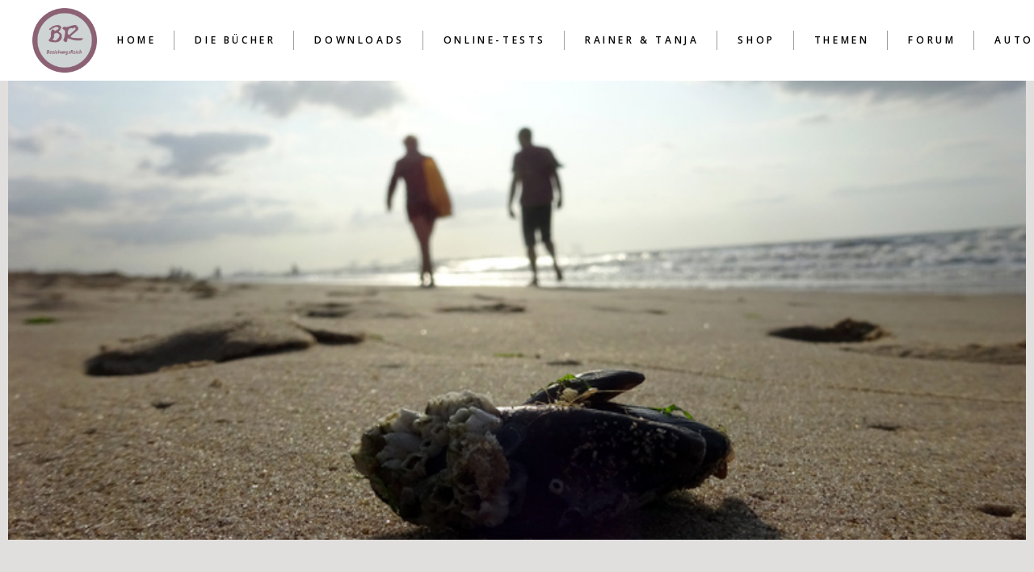

--- FILE ---
content_type: text/html; charset=UTF-8
request_url: https://beziehungsreich-online.de/urlaubsglueck/
body_size: 20885
content:
<!DOCTYPE html>
<html dir="ltr" lang="de-DE"
	prefix="og: https://ogp.me/ns#" >
<head>
	<meta charset="UTF-8">
	<meta name="viewport" content="width=device-width, initial-scale=1, user-scalable=yes">
	<link rel="profile" href="https://gmpg.org/xfn/11">
	
	
	<title>Urlaubsglück - Beziehungsreich online</title>

		<!-- All in One SEO 4.2.2 -->
		<meta name="description" content="Urlaubszeit - Beziehungszeit? Schaut man auf die bunten Titelbilder der Reiseprospekt oder die Werbe-Videos der großen Anbieter scheint eines klar zu sein: Die Reise-Zeit ist offenbar die Paar-Zeit schlechthin! Wer da nicht glückselig in azurblauen Wellen plantscht und sich verliebt anhimmelt, ist wohl selber schuld...So stehen viele Paare unter einem beträchtlichen Druck: Wenn Beziehung im" />
		<meta name="robots" content="max-image-preview:large" />
		<link rel="canonical" href="https://beziehungsreich-online.de/urlaubsglueck/" />
		<meta property="og:locale" content="de_DE" />
		<meta property="og:site_name" content="Beziehungsreich online -" />
		<meta property="og:type" content="article" />
		<meta property="og:title" content="Urlaubsglück - Beziehungsreich online" />
		<meta property="og:description" content="Urlaubszeit - Beziehungszeit? Schaut man auf die bunten Titelbilder der Reiseprospekt oder die Werbe-Videos der großen Anbieter scheint eines klar zu sein: Die Reise-Zeit ist offenbar die Paar-Zeit schlechthin! Wer da nicht glückselig in azurblauen Wellen plantscht und sich verliebt anhimmelt, ist wohl selber schuld...So stehen viele Paare unter einem beträchtlichen Druck: Wenn Beziehung im" />
		<meta property="og:url" content="https://beziehungsreich-online.de/urlaubsglueck/" />
		<meta property="article:published_time" content="2022-07-21T13:36:58+00:00" />
		<meta property="article:modified_time" content="2022-07-29T11:22:02+00:00" />
		<meta property="article:publisher" content="https://www.facebook.com/BeziehungsReich-104087112296728" />
		<meta name="twitter:card" content="summary" />
		<meta name="twitter:title" content="Urlaubsglück - Beziehungsreich online" />
		<meta name="twitter:description" content="Urlaubszeit - Beziehungszeit? Schaut man auf die bunten Titelbilder der Reiseprospekt oder die Werbe-Videos der großen Anbieter scheint eines klar zu sein: Die Reise-Zeit ist offenbar die Paar-Zeit schlechthin! Wer da nicht glückselig in azurblauen Wellen plantscht und sich verliebt anhimmelt, ist wohl selber schuld...So stehen viele Paare unter einem beträchtlichen Druck: Wenn Beziehung im" />
		<script type="application/ld+json" class="aioseo-schema">
			{"@context":"https:\/\/schema.org","@graph":[{"@type":"WebSite","@id":"https:\/\/beziehungsreich-online.de\/#website","url":"https:\/\/beziehungsreich-online.de\/","name":"Beziehungsreich online","inLanguage":"de-DE","publisher":{"@id":"https:\/\/beziehungsreich-online.de\/#organization"}},{"@type":"Organization","@id":"https:\/\/beziehungsreich-online.de\/#organization","name":"BeziehungsReich","url":"https:\/\/beziehungsreich-online.de\/","logo":{"@type":"ImageObject","@id":"https:\/\/beziehungsreich-online.de\/#organizationLogo","url":"https:\/\/beziehungsreich-online.de\/wp-content\/uploads\/Logo.png","width":492,"height":492},"image":{"@id":"https:\/\/beziehungsreich-online.de\/#organizationLogo"},"sameAs":["https:\/\/www.facebook.com\/BeziehungsReich-104087112296728","https:\/\/www.instagram.com\/beziehungsreichonline\/?hl=de"]},{"@type":"BreadcrumbList","@id":"https:\/\/beziehungsreich-online.de\/urlaubsglueck\/#breadcrumblist","itemListElement":[{"@type":"ListItem","@id":"https:\/\/beziehungsreich-online.de\/#listItem","position":1,"item":{"@type":"WebPage","@id":"https:\/\/beziehungsreich-online.de\/","name":"Home","description":"Buchreihe f\u00fcr Beziehungen, Beziehungsratgeber, Paarberatung, Beziehungstipps, Selbsterkundung, Beziehungsanalyse, Online-Fragebogen, Frank Wecker, Sandra Puls","url":"https:\/\/beziehungsreich-online.de\/"},"nextItem":"https:\/\/beziehungsreich-online.de\/urlaubsglueck\/#listItem"},{"@type":"ListItem","@id":"https:\/\/beziehungsreich-online.de\/urlaubsglueck\/#listItem","position":2,"item":{"@type":"WebPage","@id":"https:\/\/beziehungsreich-online.de\/urlaubsglueck\/","name":"Urlaubsgl\u00fcck","description":"Urlaubszeit - Beziehungszeit? Schaut man auf die bunten Titelbilder der Reiseprospekt oder die Werbe-Videos der gro\u00dfen Anbieter scheint eines klar zu sein: Die Reise-Zeit ist offenbar die Paar-Zeit schlechthin! Wer da nicht gl\u00fcckselig in azurblauen Wellen plantscht und sich verliebt anhimmelt, ist wohl selber schuld...So stehen viele Paare unter einem betr\u00e4chtlichen Druck: Wenn Beziehung im","url":"https:\/\/beziehungsreich-online.de\/urlaubsglueck\/"},"previousItem":"https:\/\/beziehungsreich-online.de\/#listItem"}]},{"@type":"WebPage","@id":"https:\/\/beziehungsreich-online.de\/urlaubsglueck\/#webpage","url":"https:\/\/beziehungsreich-online.de\/urlaubsglueck\/","name":"Urlaubsgl\u00fcck - Beziehungsreich online","description":"Urlaubszeit - Beziehungszeit? Schaut man auf die bunten Titelbilder der Reiseprospekt oder die Werbe-Videos der gro\u00dfen Anbieter scheint eines klar zu sein: Die Reise-Zeit ist offenbar die Paar-Zeit schlechthin! Wer da nicht gl\u00fcckselig in azurblauen Wellen plantscht und sich verliebt anhimmelt, ist wohl selber schuld...So stehen viele Paare unter einem betr\u00e4chtlichen Druck: Wenn Beziehung im","inLanguage":"de-DE","isPartOf":{"@id":"https:\/\/beziehungsreich-online.de\/#website"},"breadcrumb":{"@id":"https:\/\/beziehungsreich-online.de\/urlaubsglueck\/#breadcrumblist"},"image":{"@type":"ImageObject","@id":"https:\/\/beziehungsreich-online.de\/#mainImage","url":"https:\/\/beziehungsreich-online.de\/wp-content\/uploads\/IMG_0690-klein-e1657089672275.jpg","width":768,"height":347},"primaryImageOfPage":{"@id":"https:\/\/beziehungsreich-online.de\/urlaubsglueck\/#mainImage"},"datePublished":"2022-07-21T13:36:58+00:00","dateModified":"2022-07-29T11:22:02+00:00"}]}
		</script>
		<!-- All in One SEO -->

<link rel='dns-prefetch' href='//fonts.googleapis.com' />
<link rel='dns-prefetch' href='//s.w.org' />
<link rel="alternate" type="application/rss+xml" title="Beziehungsreich online &raquo; Feed" href="https://beziehungsreich-online.de/feed/" />
<link rel="alternate" type="application/rss+xml" title="Beziehungsreich online &raquo; Kommentar-Feed" href="https://beziehungsreich-online.de/comments/feed/" />
		<!-- This site uses the Google Analytics by MonsterInsights plugin v8.10.0 - Using Analytics tracking - https://www.monsterinsights.com/ -->
							<script
				src="//www.googletagmanager.com/gtag/js?id=G-HMQEZ2G1XX"  data-cfasync="false" data-wpfc-render="false" type="text/javascript" async></script>
			<script data-cfasync="false" data-wpfc-render="false" type="text/javascript">
				var mi_version = '8.10.0';
				var mi_track_user = true;
				var mi_no_track_reason = '';
				
								var disableStrs = [
										'ga-disable-G-HMQEZ2G1XX',
														];

				/* Function to detect opted out users */
				function __gtagTrackerIsOptedOut() {
					for (var index = 0; index < disableStrs.length; index++) {
						if (document.cookie.indexOf(disableStrs[index] + '=true') > -1) {
							return true;
						}
					}

					return false;
				}

				/* Disable tracking if the opt-out cookie exists. */
				if (__gtagTrackerIsOptedOut()) {
					for (var index = 0; index < disableStrs.length; index++) {
						window[disableStrs[index]] = true;
					}
				}

				/* Opt-out function */
				function __gtagTrackerOptout() {
					for (var index = 0; index < disableStrs.length; index++) {
						document.cookie = disableStrs[index] + '=true; expires=Thu, 31 Dec 2099 23:59:59 UTC; path=/';
						window[disableStrs[index]] = true;
					}
				}

				if ('undefined' === typeof gaOptout) {
					function gaOptout() {
						__gtagTrackerOptout();
					}
				}
								window.dataLayer = window.dataLayer || [];

				window.MonsterInsightsDualTracker = {
					helpers: {},
					trackers: {},
				};
				if (mi_track_user) {
					function __gtagDataLayer() {
						dataLayer.push(arguments);
					}

					function __gtagTracker(type, name, parameters) {
						if (!parameters) {
							parameters = {};
						}

						if (parameters.send_to) {
							__gtagDataLayer.apply(null, arguments);
							return;
						}

						if (type === 'event') {
														parameters.send_to = monsterinsights_frontend.v4_id;
							var hookName = name;
							if (typeof parameters['event_category'] !== 'undefined') {
								hookName = parameters['event_category'] + ':' + name;
							}

							if (typeof MonsterInsightsDualTracker.trackers[hookName] !== 'undefined') {
								MonsterInsightsDualTracker.trackers[hookName](parameters);
							} else {
								__gtagDataLayer('event', name, parameters);
							}
							
													} else {
							__gtagDataLayer.apply(null, arguments);
						}
					}

					__gtagTracker('js', new Date());
					__gtagTracker('set', {
						'developer_id.dZGIzZG': true,
											});
										__gtagTracker('config', 'G-HMQEZ2G1XX', {"forceSSL":"true","link_attribution":"true"} );
															window.gtag = __gtagTracker;										(function () {
						/* https://developers.google.com/analytics/devguides/collection/analyticsjs/ */
						/* ga and __gaTracker compatibility shim. */
						var noopfn = function () {
							return null;
						};
						var newtracker = function () {
							return new Tracker();
						};
						var Tracker = function () {
							return null;
						};
						var p = Tracker.prototype;
						p.get = noopfn;
						p.set = noopfn;
						p.send = function () {
							var args = Array.prototype.slice.call(arguments);
							args.unshift('send');
							__gaTracker.apply(null, args);
						};
						var __gaTracker = function () {
							var len = arguments.length;
							if (len === 0) {
								return;
							}
							var f = arguments[len - 1];
							if (typeof f !== 'object' || f === null || typeof f.hitCallback !== 'function') {
								if ('send' === arguments[0]) {
									var hitConverted, hitObject = false, action;
									if ('event' === arguments[1]) {
										if ('undefined' !== typeof arguments[3]) {
											hitObject = {
												'eventAction': arguments[3],
												'eventCategory': arguments[2],
												'eventLabel': arguments[4],
												'value': arguments[5] ? arguments[5] : 1,
											}
										}
									}
									if ('pageview' === arguments[1]) {
										if ('undefined' !== typeof arguments[2]) {
											hitObject = {
												'eventAction': 'page_view',
												'page_path': arguments[2],
											}
										}
									}
									if (typeof arguments[2] === 'object') {
										hitObject = arguments[2];
									}
									if (typeof arguments[5] === 'object') {
										Object.assign(hitObject, arguments[5]);
									}
									if ('undefined' !== typeof arguments[1].hitType) {
										hitObject = arguments[1];
										if ('pageview' === hitObject.hitType) {
											hitObject.eventAction = 'page_view';
										}
									}
									if (hitObject) {
										action = 'timing' === arguments[1].hitType ? 'timing_complete' : hitObject.eventAction;
										hitConverted = mapArgs(hitObject);
										__gtagTracker('event', action, hitConverted);
									}
								}
								return;
							}

							function mapArgs(args) {
								var arg, hit = {};
								var gaMap = {
									'eventCategory': 'event_category',
									'eventAction': 'event_action',
									'eventLabel': 'event_label',
									'eventValue': 'event_value',
									'nonInteraction': 'non_interaction',
									'timingCategory': 'event_category',
									'timingVar': 'name',
									'timingValue': 'value',
									'timingLabel': 'event_label',
									'page': 'page_path',
									'location': 'page_location',
									'title': 'page_title',
								};
								for (arg in args) {
																		if (!(!args.hasOwnProperty(arg) || !gaMap.hasOwnProperty(arg))) {
										hit[gaMap[arg]] = args[arg];
									} else {
										hit[arg] = args[arg];
									}
								}
								return hit;
							}

							try {
								f.hitCallback();
							} catch (ex) {
							}
						};
						__gaTracker.create = newtracker;
						__gaTracker.getByName = newtracker;
						__gaTracker.getAll = function () {
							return [];
						};
						__gaTracker.remove = noopfn;
						__gaTracker.loaded = true;
						window['__gaTracker'] = __gaTracker;
					})();
									} else {
										console.log("");
					(function () {
						function __gtagTracker() {
							return null;
						}

						window['__gtagTracker'] = __gtagTracker;
						window['gtag'] = __gtagTracker;
					})();
									}
			</script>
				<!-- / Google Analytics by MonsterInsights -->
				<script type="text/javascript">
			window._wpemojiSettings = {"baseUrl":"https:\/\/s.w.org\/images\/core\/emoji\/13.0.1\/72x72\/","ext":".png","svgUrl":"https:\/\/s.w.org\/images\/core\/emoji\/13.0.1\/svg\/","svgExt":".svg","source":{"concatemoji":"https:\/\/beziehungsreich-online.de\/wp-includes\/js\/wp-emoji-release.min.js?ver=5.7"}};
			!function(e,a,t){var n,r,o,i=a.createElement("canvas"),p=i.getContext&&i.getContext("2d");function s(e,t){var a=String.fromCharCode;p.clearRect(0,0,i.width,i.height),p.fillText(a.apply(this,e),0,0);e=i.toDataURL();return p.clearRect(0,0,i.width,i.height),p.fillText(a.apply(this,t),0,0),e===i.toDataURL()}function c(e){var t=a.createElement("script");t.src=e,t.defer=t.type="text/javascript",a.getElementsByTagName("head")[0].appendChild(t)}for(o=Array("flag","emoji"),t.supports={everything:!0,everythingExceptFlag:!0},r=0;r<o.length;r++)t.supports[o[r]]=function(e){if(!p||!p.fillText)return!1;switch(p.textBaseline="top",p.font="600 32px Arial",e){case"flag":return s([127987,65039,8205,9895,65039],[127987,65039,8203,9895,65039])?!1:!s([55356,56826,55356,56819],[55356,56826,8203,55356,56819])&&!s([55356,57332,56128,56423,56128,56418,56128,56421,56128,56430,56128,56423,56128,56447],[55356,57332,8203,56128,56423,8203,56128,56418,8203,56128,56421,8203,56128,56430,8203,56128,56423,8203,56128,56447]);case"emoji":return!s([55357,56424,8205,55356,57212],[55357,56424,8203,55356,57212])}return!1}(o[r]),t.supports.everything=t.supports.everything&&t.supports[o[r]],"flag"!==o[r]&&(t.supports.everythingExceptFlag=t.supports.everythingExceptFlag&&t.supports[o[r]]);t.supports.everythingExceptFlag=t.supports.everythingExceptFlag&&!t.supports.flag,t.DOMReady=!1,t.readyCallback=function(){t.DOMReady=!0},t.supports.everything||(n=function(){t.readyCallback()},a.addEventListener?(a.addEventListener("DOMContentLoaded",n,!1),e.addEventListener("load",n,!1)):(e.attachEvent("onload",n),a.attachEvent("onreadystatechange",function(){"complete"===a.readyState&&t.readyCallback()})),(n=t.source||{}).concatemoji?c(n.concatemoji):n.wpemoji&&n.twemoji&&(c(n.twemoji),c(n.wpemoji)))}(window,document,window._wpemojiSettings);
		</script>
		<style type="text/css">
img.wp-smiley,
img.emoji {
	display: inline !important;
	border: none !important;
	box-shadow: none !important;
	height: 1em !important;
	width: 1em !important;
	margin: 0 .07em !important;
	vertical-align: -0.1em !important;
	background: none !important;
	padding: 0 !important;
}
</style>
	<link rel='stylesheet' id='modal_survey_style-css'  href='https://beziehungsreich-online.de/wp-content/plugins/modal_survey/templates/assets/css/modal_survey.css?ver=2.0.1.9' type='text/css' media='all' />
<link rel='stylesheet' id='circliful-css'  href='https://beziehungsreich-online.de/wp-content/plugins/modal_survey/templates/assets/css/jquery.circliful.css?ver=2.0.1.9' type='text/css' media='all' />
<link rel='stylesheet' id='ms-jquery-ui-css'  href='https://beziehungsreich-online.de/wp-content/plugins/modal_survey/templates/assets/css/ms-jquery-ui.css?ver=2.0.1.9' type='text/css' media='all' />
<link rel='stylesheet' id='modal_survey_themes-css'  href='https://beziehungsreich-online.de/wp-content/plugins/modal_survey/templates/assets/css/themes.css?ver=2.0.1.9' type='text/css' media='all' />
<link rel='stylesheet' id='sdm-styles-css'  href='https://beziehungsreich-online.de/wp-content/plugins/simple-download-monitor/css/sdm_wp_styles.css?ver=5.7' type='text/css' media='all' />
<link rel='stylesheet' id='sbi_styles-css'  href='https://beziehungsreich-online.de/wp-content/plugins/instagram-feed/css/sbi-styles.min.css?ver=6.0.1' type='text/css' media='all' />
<link rel='stylesheet' id='dripicons-css'  href='https://beziehungsreich-online.de/wp-content/plugins/belletrist-core/inc/icons/dripicons/assets/css/dripicons.min.css?ver=5.7' type='text/css' media='all' />
<link rel='stylesheet' id='elegant-icons-css'  href='https://beziehungsreich-online.de/wp-content/plugins/belletrist-core/inc/icons/elegant-icons/assets/css/elegant-icons.min.css?ver=5.7' type='text/css' media='all' />
<link rel='stylesheet' id='ionicons-css'  href='https://beziehungsreich-online.de/wp-content/plugins/belletrist-core/inc/icons/ionicons/assets/css/ionicons.min.css?ver=5.7' type='text/css' media='all' />
<link rel='stylesheet' id='linea-icons-css'  href='https://beziehungsreich-online.de/wp-content/plugins/belletrist-core/inc/icons/linea-icons/assets/css/linea-icons.min.css?ver=5.7' type='text/css' media='all' />
<link rel='stylesheet' id='linear-icons-css'  href='https://beziehungsreich-online.de/wp-content/plugins/belletrist-core/inc/icons/linear-icons/assets/css/linear-icons.min.css?ver=5.7' type='text/css' media='all' />
<link rel='stylesheet' id='material-icons-css'  href='https://fonts.googleapis.com/icon?family=Material+Icons&#038;ver=5.7' type='text/css' media='all' />
<link rel='stylesheet' id='simple-line-icons-css'  href='https://beziehungsreich-online.de/wp-content/plugins/belletrist-core/inc/icons/simple-line-icons/assets/css/simple-line-icons.min.css?ver=5.7' type='text/css' media='all' />
<link rel='stylesheet' id='wp-block-library-css'  href='https://beziehungsreich-online.de/wp-includes/css/dist/block-library/style.min.css?ver=5.7' type='text/css' media='all' />
<link rel='stylesheet' id='wc-blocks-vendors-style-css'  href='https://beziehungsreich-online.de/wp-content/plugins/woocommerce/packages/woocommerce-blocks/build/wc-blocks-vendors-style.css?ver=6.7.3' type='text/css' media='all' />
<link rel='stylesheet' id='wc-blocks-style-css'  href='https://beziehungsreich-online.de/wp-content/plugins/woocommerce/packages/woocommerce-blocks/build/wc-blocks-style.css?ver=6.7.3' type='text/css' media='all' />
<link rel='stylesheet' id='af-fontawesome-css'  href='https://beziehungsreich-online.de/wp-content/plugins/asgaros-forum/libs/fontawesome/css/all.min.css?ver=2.0.0' type='text/css' media='all' />
<link rel='stylesheet' id='af-fontawesome-compat-v4-css'  href='https://beziehungsreich-online.de/wp-content/plugins/asgaros-forum/libs/fontawesome/css/v4-shims.min.css?ver=2.0.0' type='text/css' media='all' />
<link rel='stylesheet' id='af-widgets-css'  href='https://beziehungsreich-online.de/wp-content/plugins/asgaros-forum/skin/widgets.css?ver=2.0.0' type='text/css' media='all' />
<link rel='stylesheet' id='contact-form-7-css'  href='https://beziehungsreich-online.de/wp-content/plugins/contact-form-7/includes/css/styles.css?ver=5.5.4' type='text/css' media='all' />
<link rel='stylesheet' id='ctf_styles-css'  href='https://beziehungsreich-online.de/wp-content/plugins/custom-twitter-feeds/css/ctf-styles.min.css?ver=1.8.4' type='text/css' media='all' />
<link rel='stylesheet' id='rs-plugin-settings-css'  href='https://beziehungsreich-online.de/wp-content/plugins/revslider/public/assets/css/rs6.css?ver=6.4.11' type='text/css' media='all' />
<style id='rs-plugin-settings-inline-css' type='text/css'>
#rs-demo-id {}
</style>
<style id='woocommerce-inline-inline-css' type='text/css'>
.woocommerce form .form-row .required { visibility: visible; }
</style>
<link rel='stylesheet' id='swiper-css'  href='https://beziehungsreich-online.de/wp-content/plugins/qi-addons-for-elementor/assets/plugins/swiper/swiper.min.css?ver=5.7' type='text/css' media='all' />
<link rel='stylesheet' id='qi-addons-for-elementor-grid-style-css'  href='https://beziehungsreich-online.de/wp-content/plugins/qi-addons-for-elementor/assets/css/grid.min.css?ver=5.7' type='text/css' media='all' />
<link rel='stylesheet' id='qi-addons-for-elementor-helper-parts-style-css'  href='https://beziehungsreich-online.de/wp-content/plugins/qi-addons-for-elementor/assets/css/helper-parts.min.css?ver=5.7' type='text/css' media='all' />
<link rel='stylesheet' id='qi-addons-for-elementor-style-css'  href='https://beziehungsreich-online.de/wp-content/plugins/qi-addons-for-elementor/assets/css/main.min.css?ver=5.7' type='text/css' media='all' />
<link rel='stylesheet' id='select2-css'  href='https://beziehungsreich-online.de/wp-content/plugins/woocommerce/assets/css/select2.css?ver=6.2.2' type='text/css' media='all' />
<link rel='stylesheet' id='belletrist-core-dashboard-style-css'  href='https://beziehungsreich-online.de/wp-content/plugins/belletrist-core/inc/core-dashboard/assets/css/core-dashboard.min.css?ver=5.7' type='text/css' media='all' />
<link rel='stylesheet' id='perfect-scrollbar-css'  href='https://beziehungsreich-online.de/wp-content/plugins/belletrist-core/assets/plugins/perfect-scrollbar/perfect-scrollbar.css?ver=5.7' type='text/css' media='all' />
<link rel='stylesheet' id='belletrist-main-css'  href='https://beziehungsreich-online.de/wp-content/themes/belletrist/assets/css/main.min.css?ver=5.7' type='text/css' media='all' />
<link rel='stylesheet' id='belletrist-core-style-css'  href='https://beziehungsreich-online.de/wp-content/plugins/belletrist-core/assets/css/belletrist-core.min.css?ver=5.7' type='text/css' media='all' />
<link rel='stylesheet' id='magnific-popup-css'  href='https://beziehungsreich-online.de/wp-content/themes/belletrist/assets/plugins/magnific-popup/magnific-popup.css?ver=5.7' type='text/css' media='all' />
<link rel='stylesheet' id='belletrist-google-fonts-css'  href='https://fonts.googleapis.com/css?family=Cinzel%3A300%2C400%2C400i%2C500%2C600%2C700%7CPlayfair+Display%3A300%2C400%2C400i%2C500%2C600%2C700%7CCormorant+Garamond%3A300%2C400%2C400i%2C500%2C600%2C700%7COpen+Sans%3A300%2C400%2C400i%2C500%2C600%2C700%7COpen+Sans%3A300%2C400%2C400i%2C500%2C600%2C700&#038;subset=latin-ext%2Clatin&#038;ver=1.0.0' type='text/css' media='all' />
<link rel='stylesheet' id='belletrist-style-css'  href='https://beziehungsreich-online.de/wp-content/themes/belletrist/style.css?ver=5.7' type='text/css' media='all' />
<style id='belletrist-style-inline-css' type='text/css'>
#qodef-page-footer-top-area { background-color: #000000;}#qodef-page-footer-bottom-area { background-color: #000000;}body { background-color: #e1dfdd;}#qodef-page-inner { padding: 130px 0px 60px 0px;}.qodef-h1 a:hover, h1 a:hover, .qodef-h2 a:hover, h2 a:hover, .qodef-h3 a:hover, h3 a:hover, .qodef-h4 a:hover, h4 a:hover, .qodef-h5 a:hover, h5 a:hover, .qodef-h6 a:hover, h6 a:hover, a:hover, p a:hover, blockquote, #qodef-page-header .widget_icl_lang_sel_widget .wpml-ls-legacy-dropdown .wpml-ls-item-toggle:hover, #qodef-page-header .widget_icl_lang_sel_widget .wpml-ls-legacy-dropdown-click .wpml-ls-item-toggle:hover, #qodef-page-header .widget_icl_lang_sel_widget .wpml-ls-legacy-dropdown .wpml-ls-sub-menu .wpml-ls-item a:hover, #qodef-page-header .widget_icl_lang_sel_widget .wpml-ls-legacy-dropdown-click .wpml-ls-sub-menu .wpml-ls-item a:hover, #qodef-page-header .widget_icl_lang_sel_widget .wpml-ls-legacy-list-horizontal ul li a:hover, #qodef-page-header .widget_icl_lang_sel_widget .wpml-ls-legacy-list-vertical ul li a:hover, #qodef-page-mobile-header .widget_icl_lang_sel_widget .wpml-ls-legacy-dropdown .wpml-ls-item-toggle:hover, #qodef-page-mobile-header .widget_icl_lang_sel_widget .wpml-ls-legacy-dropdown-click .wpml-ls-item-toggle:hover, #qodef-page-mobile-header .widget_icl_lang_sel_widget .wpml-ls-legacy-dropdown .wpml-ls-sub-menu .wpml-ls-item a:hover, #qodef-page-mobile-header .widget_icl_lang_sel_widget .wpml-ls-legacy-dropdown-click .wpml-ls-sub-menu .wpml-ls-item a:hover, #qodef-page-mobile-header .widget_icl_lang_sel_widget .wpml-ls-legacy-list-horizontal ul li a:hover, #qodef-page-mobile-header .widget_icl_lang_sel_widget .wpml-ls-legacy-list-vertical ul li a:hover, #qodef-page-sidebar .widget_icl_lang_sel_widget .wpml-ls-legacy-dropdown .wpml-ls-item-toggle:hover, #qodef-page-sidebar .widget_icl_lang_sel_widget .wpml-ls-legacy-dropdown-click .wpml-ls-item-toggle:hover, #qodef-page-sidebar .widget_icl_lang_sel_widget .wpml-ls-legacy-dropdown .wpml-ls-sub-menu .wpml-ls-item a:hover, #qodef-page-sidebar .widget_icl_lang_sel_widget .wpml-ls-legacy-dropdown-click .wpml-ls-sub-menu .wpml-ls-item a:hover, #qodef-page-sidebar .widget_icl_lang_sel_widget .wpml-ls-legacy-list-horizontal ul li a:hover, #qodef-page-sidebar .widget_icl_lang_sel_widget .wpml-ls-legacy-list-vertical ul li a:hover, #qodef-page-footer .widget_icl_lang_sel_widget .wpml-ls-legacy-dropdown .wpml-ls-item-toggle:hover, #qodef-page-footer .widget_icl_lang_sel_widget .wpml-ls-legacy-dropdown-click .wpml-ls-item-toggle:hover, #qodef-page-footer .widget_icl_lang_sel_widget .wpml-ls-legacy-dropdown .wpml-ls-sub-menu .wpml-ls-item a:hover, #qodef-page-footer .widget_icl_lang_sel_widget .wpml-ls-legacy-dropdown-click .wpml-ls-sub-menu .wpml-ls-item a:hover, #qodef-side-area .widget_icl_lang_sel_widget .wpml-ls-legacy-dropdown .wpml-ls-item-toggle:hover, #qodef-side-area .widget_icl_lang_sel_widget .wpml-ls-legacy-dropdown-click .wpml-ls-item-toggle:hover, #qodef-side-area .widget_icl_lang_sel_widget .wpml-ls-legacy-dropdown .wpml-ls-sub-menu .wpml-ls-item a:hover, #qodef-side-area .widget_icl_lang_sel_widget .wpml-ls-legacy-dropdown-click .wpml-ls-sub-menu .wpml-ls-item a:hover, .qodef-blog .qodef-blog-item .qodef-e-info-item, .qodef-blog .qodef-blog-item .qodef-e-info-item a, .qodef-blog .qodef-blog-item .qodef-info--bottom .qodef-e-info-category a:hover, .qodef-blog .qodef-blog-item .qodef-e-info-tags a:hover, #qodef-page-comments-list .qodef-comment-item .qodef-e-title, .wp-block-archives li a:hover, .wp-block-categories li a:hover, .wp-block-latest-posts li a:hover, .wp-block-rss li a:hover, blockquote.wp-block-pullquote, .wp-block-pullquote blockquote, .wp-block-quote, .qodef-mobile-header-navigation>ul>li>a:hover, .qodef-mobile-header-navigation>ul>li.current-menu-ancestor>a, .qodef-mobile-header-navigation>ul>li.current-menu-item>a, .qodef-header-navigation>ul>li>a:hover, .qodef-header-navigation>ul>li.current-menu-ancestor>a, .qodef-header-navigation>ul>li.current-menu-item>a, .qodef-m-pagination.qodef--infinite-scroll .qodef-infinite-scroll-loading, .qodef-pagination--on.qodef-pagination-type--load-more .qodef-loading-spinner, .qodef-single-links>span:not(.qodef-m-single-links-title), .qodef-search .qodef-search-form .qodef-search-form-button:hover, .qodef-search article .qodef-e-inner .qodef-e-date a, .widget .qodef-widget-title, .widget .qodef-widget-title a:hover, .widget a:hover, .widget.widget_belletrist_core_blog_list .qodef-e-info-date a, .widget.widget_nav_menu a:hover, .widget.widget_calendar tfoot a:hover, .widget.widget_search button:hover, .widget.widget_tag_cloud .tagcloud a, #qodef-top-area .widget .qodef-widget-title a:hover, #qodef-top-area .widget a:hover, #qodef-top-area .widget.widget_belletrist_core_blog_list .qodef-e-info-date a, #qodef-top-area .widget.widget_nav_menu a:hover, #qodef-top-area .widget.widget_calendar tfoot a:hover, #qodef-top-area .widget.widget_search button:hover, #qodef-top-area .widget.widget_tag_cloud .tagcloud a, #qodef-page-sidebar .widget .qodef-widget-title, #qodef-page-sidebar .widget .qodef-widget-title a:hover, #qodef-page-sidebar .widget a:hover, #qodef-page-sidebar .widget.widget_belletrist_core_blog_list .qodef-e-info-date a, #qodef-page-sidebar .widget.widget_nav_menu a:hover, #qodef-page-sidebar .widget.widget_calendar tfoot a:hover, #qodef-page-sidebar .widget.widget_search button:hover, #qodef-page-sidebar .widget.widget_tag_cloud .tagcloud a, #qodef-page-footer .widget.widget_belletrist_core_blog_list .qodef-e-info-date a, #qodef-page-footer .widget.widget_nav_menu a:hover, #qodef-page-footer .widget.widget_tag_cloud .tagcloud a, #qodef-side-area .widget .qodef-widget-title a:hover, #qodef-side-area .widget a:hover, #qodef-side-area .widget.widget_belletrist_core_blog_list .qodef-e-info-date a, #qodef-side-area .widget.widget_nav_menu a:hover, #qodef-side-area .widget.widget_calendar tfoot a:hover, #qodef-side-area .widget.widget_search button:hover, #qodef-side-area .widget.widget_tag_cloud .tagcloud a, .qodef-mega-menu-widget-holder .widget .qodef-widget-title a:hover, .qodef-mega-menu-widget-holder .widget a:hover, .qodef-mega-menu-widget-holder .widget.widget_belletrist_core_blog_list .qodef-e-info-date a, .qodef-mega-menu-widget-holder .widget.widget_nav_menu a:hover, .qodef-mega-menu-widget-holder .widget.widget_calendar tfoot a:hover, .qodef-mega-menu-widget-holder .widget.widget_search button:hover, .qodef-mega-menu-widget-holder .widget.widget_tag_cloud .tagcloud a, .qodef-footer--dark .widget.widget_belletrist_core_blog_list .qodef-e-info-date a, .qodef-footer--dark .widget.widget_nav_menu a:hover, .qodef-footer--dark .widget.widget_search button:hover, .qodef-footer--dark .widget.widget_tag_cloud .tagcloud a, .qodef-custom-social-widget a, .qodef-header--centered.qodef-cenered-header-title-enabled .qodef-custom-social-widget a:hover, .qodef-custom-social-widget-title, #qodef-woo-page .qodef-woo-product-mark, .qodef-woo-shortcode .qodef-woo-product-mark, #qodef-woo-page .qodef-woo-ratings .qodef-m-star, .qodef-woo-shortcode .qodef-woo-ratings .qodef-m-star, #qodef-woo-page .price, .qodef-woo-shortcode .price, .woocommerce-account .woocommerce-MyAccount-navigation ul li.is-active a, .qodef-woo-product-list .qodef-woo-product-inner:hover .qodef-woo-product-title, #qodef-woo-page.qodef--single .woocommerce-product-rating .qodef-woo-ratings .qodef-m-star, #qodef-woo-page.qodef--single .woocommerce-tabs .wc-tabs li a:hover, #qodef-woo-page.qodef--single .woocommerce-tabs .wc-tabs li.active a, #qodef-woo-page.qodef--single .woocommerce-tabs .wc-tabs li.ui-state-active a, #qodef-woo-page.qodef--single .woocommerce-tabs .wc-tabs li.ui-state-hover a, #qodef-woo-page.qodef--single #review_form .comment-form-rating a:before, .widget.woocommerce .qodef-woo-ratings .qodef-m-star, .widget.woocommerce .price, .widget.widget_layered_nav ul li.chosen a, .widget.widget_product_search button:hover, .widget.widget_product_tag_cloud .tagcloud a:hover, .widget.widget_products .qodef-woo-product-title a:hover, .widget.widget_recently_viewed_products .qodef-woo-product-title a:hover, .widget.widget_top_rated_products .qodef-woo-product-title a:hover, .widget.widget_recent_reviews a:hover, #qodef-page-footer .widget.widget_layered_nav ul li.chosen a, #qodef-page-footer .widget.widget_product_search button:hover, #qodef-page-footer .widget.widget_product_tag_cloud .tagcloud a:hover, #qodef-page-footer .widget.widget_products .qodef-woo-product-title a:hover, #qodef-page-footer .widget.widget_recently_viewed_products .qodef-woo-product-title a:hover, #qodef-page-footer .widget.widget_top_rated_products .qodef-woo-product-title a:hover, #qodef-page-footer .widget.widget_recent_reviews a:hover, .qodef-footer--dark .widget.widget_layered_nav ul li.chosen a, .qodef-footer--dark .widget.widget_product_search button:hover, .qodef-footer--dark .widget.widget_product_tag_cloud .tagcloud a:hover, .qodef-footer--dark .widget.widget_products .qodef-woo-product-title a:hover, .qodef-footer--dark .widget.widget_recently_viewed_products .qodef-woo-product-title a:hover, .qodef-footer--dark .widget.widget_top_rated_products .qodef-woo-product-title a:hover, .qodef-footer--dark .widget.widget_recent_reviews a:hover, #qodef-age-verification-modal .qodef-m-content-subtitle, .author-title, .qodef-blog.qodef-item-layout--box article.qodef-active-hover .qodef-e-title-link, .qodef-blog.qodef-item-layout--box article .qodef-e-info .qodef-e-info-comments a:hover, .qodef-blog.qodef-item-layout--simple-without-image .qodef-e-info-comments a:hover, .qodef-blog.qodef-item-layout--simple article .qodef-e-content .qodef-e-info-date a, .qodef-blog.qodef-item-layout--box-expanding .qodef-m-spinner, .qodef-blog.qodef-item-layout--box-expanding .qodef-m-single-post .qodef-e-info-item a, .qodef-blog.qodef-item-layout--box-expanding .qodef-m-single-post .qodef-e-info-category a:hover, .qodef-blog.qodef-item-layout--box-expanding article.qodef-active-hover .qodef-e-title-link, .qodef-blog-single-loop.qodef-item-layout--fixed-media .qodef-e-info-date a, .qodef-blog-single-loop.qodef-item-layout--fixed-media .qodef-e-scroll .qodef-e-fixed-social-share .qodef-shortcode-list, .qodef-blog-single-loop.qodef-item-layout--fixed-media .qodef-e-scroll .qodef-e-fixed-social-share .qodef-social-title, #qodef-author-info .qodef-m-author, .qodef-fullscreen-menu>ul>li.current-menu-ancestor>a, .qodef-fullscreen-menu>ul>li.current-menu-item>a, .qodef-fullscreen-menu>ul>li:hover>a, .qodef-header--vertical-sliding .qodef-header-vertical-sliding-navigation>ul>li .qodef-drop-down-second-inner ul li.current-menu-ancestor>a, .qodef-header--vertical-sliding .qodef-header-vertical-sliding-navigation>ul>li .qodef-drop-down-second-inner ul li.current-menu-item>a, .qodef-header--vertical-sliding .qodef-header-vertical-sliding-navigation>ul>li .qodef-drop-down-second-inner ul li:hover>a, #qodef-top-area .widget .qodef-custom-social-widget a:hover, #qodef-multiple-map-notice, .qodef-map-marker-holder .qodef-info-window-inner .qodef-info-window-link:hover~.qodef-info-window-details .qodef-info-window-title, #qodef-page-mobile-header .qodef-mobile-header-opener.qodef--opened, .qodef-header-navigation ul li.qodef-menu-item--wide .qodef-drop-down-second-inner>ul>li>a:hover, .qodef-header-navigation ul li.qodef-menu-item--wide .qodef-drop-down-second-inner>ul>li.current-menu-ancestor>a, .qodef-header-navigation ul li.qodef-menu-item--wide .qodef-drop-down-second-inner>ul>li.current-menu-item>a, #qodef-top-area .qodef-woo-dropdown-cart .qodef-woo-dropdown-items a:hover, .qodef-woo-dropdown-cart .qodef-e-price, #qodef-top-area .qodef-woo-dropdown-cart .qodef-e-remove:hover, .qodef-woo-dropdown-cart .qodef-m-order-details .qodef-m-order-amount, .qodef-woo-side-area-cart .qodef-e-price, #qodef-top-area .qodef-woo-side-area-cart .qodef-e-remove:hover, .qodef-woo-side-area-cart .qodef-m-order-details .qodef-m-order-amount, .qodef-testimonials-list.qodef-item-layout--info-inline .qodef-e-text, .qodef-review-rating .qodef-comments-ratings .qodef-m-star, .qodef-reviews-per-criteria .qodef-item-reviews-average-rating, .qodef-fullscreen-search-holder .qodef-m-form-submit:hover, .qodef-search-opener:hover .qodef-search-opener-text, .qodef-author-pagination--on.qodef-pagination-type--load-more .qodef-loading-spinner, .qodef-banner .qodef-m-subtitle, .qodef-banner .qodef-m-text-field, .qodef-item-showcase .qodef-e-title-link:hover, .qodef-reviews-list .qodef-e-rating .qodef-e-star, .qodef-reviews-list .qodef-e-author, .qodef-reviews-list .qodef-e-link, .qodef-reviews-list.qodef-skin--light .qodef-e-link:hover, .qodef-section-title .qodef-m-tagline, .qodef-tabs.qodef-layout--simple .qodef-tabs-navigation li a:hover, .qodef-tabs.qodef-layout--simple .qodef-tabs-navigation li.active a, .qodef-tabs.qodef-layout--simple .qodef-tabs-navigation li.ui-state-active a, .qodef-tabs.qodef-layout--simple .qodef-tabs-navigation li.ui-state-hover a, .qodef-social-share li a, .single-product .qodef-social-share li a:hover, #qodef-side-area .widget .qodef-social-share.qodef-layout--text li.qodef-facebook-share a:hover, #qodef-side-area .widget .qodef-social-share.qodef-layout--text li.qodef-twitter-share a:hover, #qodef-side-area .widget .qodef-social-share.qodef-layout--text li.qodef-linkedin-share a:hover, #qodef-side-area .widget .qodef-social-share.qodef-layout--text li.qodef-tumblr-share a:hover, #qodef-side-area .widget .qodef-social-share.qodef-layout--text li.qodef-pinterest-share a:hover, #qodef-side-area .widget .qodef-social-share.qodef-layout--text li.qodef-vk-share a:hover, #qodef-page-spinner .qodef-m-inner, .qodef-sp-holder .qodef-sp-close:hover, .qodef-page-title .qodef-breadcrumbs a, .qodef-page-title .qodef-breadcrumbs span { color: #0a0a0a;}.qodef-footer--dark .widget .qodef-widget-title a:hover, .qodef-footer--dark .widget a:hover, .qodef-footer--dark .widget.widget_calendar tfoot a:hover { color: #0a0a0a!important;}.qodef-blog .qodef-blog-item.format-audio .qodef-e-media-audio .mejs-controls .mejs-time-rail .mejs-time-current, .has-primary-background-color, .widget.widget_calendar #today, #qodef-top-area .widget.widget_calendar #today, #qodef-page-sidebar .widget.widget_calendar #today, #qodef-side-area .widget.widget_calendar #today, .qodef-mega-menu-widget-holder .widget.widget_calendar #today, .widget.widget_price_filter .price_slider_wrapper .ui-widget-content .ui-slider-handle, .widget.widget_price_filter .price_slider_wrapper .ui-widget-content .ui-slider-range, #qodef-page-footer .widget.widget_price_filter .price_slider_wrapper .ui-widget-content .ui-slider-handle, #qodef-page-footer .widget.widget_price_filter .price_slider_wrapper .ui-widget-content .ui-slider-range, .qodef-footer--dark .widget.widget_price_filter .price_slider_wrapper .ui-widget-content .ui-slider-handle, .qodef-footer--dark .widget.widget_price_filter .price_slider_wrapper .ui-widget-content .ui-slider-range, #qodef-back-to-top .qodef-back-to-top-icon, .qodef-places-geo-radius .noUi-target .noUi-connect, .qodef-places-geo-radius .noUi-target .noUi-handle, .qodef-follow-info-holder .qodef-follow-info-title, .qodef-follow-info-holder .qodef-follow-info-category, .qodef-accordion.qodef-layout--simple .qodef-accordion-title.ui-state-active, .qodef-accordion.qodef-layout--simple .qodef-accordion-title.ui-state-hover, .qodef-icon-holder.qodef-layout--circle, .qodef-icon-holder.qodef-layout--square, #multiscroll-nav a.active span, #qodef-page-spinner.qodef-layout--progress-bar .qodef-m-spinner-line-front, .widget.widget_belletrist_core_social_icons_group .qodef-icon-holder.qodef-layout--circle { background-color: #0a0a0a;}.qodef-footer--dark .widget.widget_calendar #today { background-color: #0a0a0a!important;}#qodef-back-to-top .qodef-back-to-top-icon { border-color: #0a0a0a;}h1 { font-family: Open Sans;}h2 { font-family: Open Sans;font-weight: 800;}.qodef-header--standard #qodef-page-header { height: 100px;}@media only screen and (max-width: 680px){h1 { font-size: 45px;}h2 { font-size: 35px;}}
</style>
<link rel='stylesheet' id='belletrist-core-elementor-css'  href='https://beziehungsreich-online.de/wp-content/plugins/belletrist-core/inc/plugins/elementor/assets/css/elementor.min.css?ver=5.7' type='text/css' media='all' />
<link rel='stylesheet' id='elementor-icons-css'  href='https://beziehungsreich-online.de/wp-content/plugins/elementor/assets/lib/eicons/css/elementor-icons.min.css?ver=5.14.0' type='text/css' media='all' />
<link rel='stylesheet' id='elementor-frontend-css'  href='https://beziehungsreich-online.de/wp-content/plugins/elementor/assets/css/frontend-lite.min.css?ver=3.5.5' type='text/css' media='all' />
<link rel='stylesheet' id='elementor-post-49-css'  href='https://beziehungsreich-online.de/wp-content/uploads/elementor/css/post-49.css?ver=1652290299' type='text/css' media='all' />
<link rel='stylesheet' id='elementor-global-css'  href='https://beziehungsreich-online.de/wp-content/uploads/elementor/css/global.css?ver=1652290300' type='text/css' media='all' />
<link rel='stylesheet' id='elementor-post-9390-css'  href='https://beziehungsreich-online.de/wp-content/uploads/elementor/css/post-9390.css?ver=1659093725' type='text/css' media='all' />
<link rel='stylesheet' id='google-fonts-1-css'  href='https://fonts.googleapis.com/css?family=Roboto%3A100%2C100italic%2C200%2C200italic%2C300%2C300italic%2C400%2C400italic%2C500%2C500italic%2C600%2C600italic%2C700%2C700italic%2C800%2C800italic%2C900%2C900italic%7CRoboto+Slab%3A100%2C100italic%2C200%2C200italic%2C300%2C300italic%2C400%2C400italic%2C500%2C500italic%2C600%2C600italic%2C700%2C700italic%2C800%2C800italic%2C900%2C900italic%7CKalam%3A100%2C100italic%2C200%2C200italic%2C300%2C300italic%2C400%2C400italic%2C500%2C500italic%2C600%2C600italic%2C700%2C700italic%2C800%2C800italic%2C900%2C900italic%7CAlegreya+SC%3A100%2C100italic%2C200%2C200italic%2C300%2C300italic%2C400%2C400italic%2C500%2C500italic%2C600%2C600italic%2C700%2C700italic%2C800%2C800italic%2C900%2C900italic%7CCinzel%3A100%2C100italic%2C200%2C200italic%2C300%2C300italic%2C400%2C400italic%2C500%2C500italic%2C600%2C600italic%2C700%2C700italic%2C800%2C800italic%2C900%2C900italic&#038;display=auto&#038;ver=5.7' type='text/css' media='all' />
<link rel='stylesheet' id='elementor-icons-shared-0-css'  href='https://beziehungsreich-online.de/wp-content/plugins/elementor/assets/lib/font-awesome/css/fontawesome.min.css?ver=5.15.3' type='text/css' media='all' />
<link rel='stylesheet' id='elementor-icons-fa-brands-css'  href='https://beziehungsreich-online.de/wp-content/plugins/elementor/assets/lib/font-awesome/css/brands.min.css?ver=5.15.3' type='text/css' media='all' />
<script type='text/javascript' src='https://beziehungsreich-online.de/wp-includes/js/jquery/jquery.min.js?ver=3.5.1' id='jquery-core-js'></script>
<script type='text/javascript' src='https://beziehungsreich-online.de/wp-includes/js/jquery/jquery-migrate.min.js?ver=3.3.2' id='jquery-migrate-js'></script>
<script type='text/javascript' src='https://beziehungsreich-online.de/wp-includes/js/jquery/ui/core.min.js?ver=1.12.1' id='jquery-ui-core-js'></script>
<script type='text/javascript' src='https://beziehungsreich-online.de/wp-includes/js/jquery/ui/mouse.min.js?ver=1.12.1' id='jquery-ui-mouse-js'></script>
<script type='text/javascript' src='https://beziehungsreich-online.de/wp-includes/js/jquery/ui/slider.min.js?ver=1.12.1' id='jquery-ui-slider-js'></script>
<script type='text/javascript' src='https://beziehungsreich-online.de/wp-content/plugins/modal_survey/templates/assets/js/jquery.visible.min.js?ver=1.10.2' id='jquery-visible-js'></script>
<script type='text/javascript' src='https://beziehungsreich-online.de/wp-content/plugins/modal_survey/templates/assets/js/msChart.min.js?ver=1.10.3' id='mschartjs-js'></script>
<script type='text/javascript' src='https://beziehungsreich-online.de/wp-content/plugins/modal_survey/templates/assets/js/printthis.js?ver=1.0.0' id='printthis-js'></script>
<script type='text/javascript' src='https://beziehungsreich-online.de/wp-content/plugins/modal_survey/templates/assets/js/modal_survey_answer.min.js?ver=2.0.1.9' id='modal_survey_answer_script-js'></script>
<script type='text/javascript' src='https://beziehungsreich-online.de/wp-content/plugins/modal_survey/templates/assets/js/modal_survey.min.js?ver=2.0.1.9' id='modal_survey_script-js'></script>
<script type='text/javascript' src='https://beziehungsreich-online.de/wp-content/plugins/modal_survey/templates/assets/js/jquery.circliful.min.js?ver=1.0.2' id='circliful-js'></script>
<script type='text/javascript' src='https://beziehungsreich-online.de/wp-content/plugins/modal_survey/templates/assets/js/touch.punch.js?ver=1.0.2' id='touchpunch-js'></script>
<script type='text/javascript' src='https://beziehungsreich-online.de/wp-content/plugins/google-analytics-for-wordpress/assets/js/frontend-gtag.min.js?ver=8.10.0' id='monsterinsights-frontend-script-js'></script>
<script data-cfasync="false" data-wpfc-render="false" type="text/javascript" id='monsterinsights-frontend-script-js-extra'>/* <![CDATA[ */
var monsterinsights_frontend = {"js_events_tracking":"true","download_extensions":"doc,pdf,ppt,zip,xls,docx,pptx,xlsx","inbound_paths":"[{\"path\":\"\\\/go\\\/\",\"label\":\"affiliate\"},{\"path\":\"\\\/recommend\\\/\",\"label\":\"affiliate\"}]","home_url":"https:\/\/beziehungsreich-online.de","hash_tracking":"false","ua":"","v4_id":"G-HMQEZ2G1XX"};/* ]]> */
</script>
<script type='text/javascript' src='https://beziehungsreich-online.de/wp-content/plugins/revslider/public/assets/js/rbtools.min.js?ver=6.4.8' id='tp-tools-js'></script>
<script type='text/javascript' src='https://beziehungsreich-online.de/wp-content/plugins/revslider/public/assets/js/rs6.min.js?ver=6.4.11' id='revmin-js'></script>
<script type='text/javascript' id='sdm-scripts-js-extra'>
/* <![CDATA[ */
var sdm_ajax_script = {"ajaxurl":"https:\/\/beziehungsreich-online.de\/wp-admin\/admin-ajax.php"};
/* ]]> */
</script>
<script type='text/javascript' src='https://beziehungsreich-online.de/wp-content/plugins/simple-download-monitor/js/sdm_wp_scripts.js?ver=5.7' id='sdm-scripts-js'></script>
<link rel="https://api.w.org/" href="https://beziehungsreich-online.de/wp-json/" /><link rel="alternate" type="application/json" href="https://beziehungsreich-online.de/wp-json/wp/v2/pages/9390" /><link rel="EditURI" type="application/rsd+xml" title="RSD" href="https://beziehungsreich-online.de/xmlrpc.php?rsd" />
<link rel="wlwmanifest" type="application/wlwmanifest+xml" href="https://beziehungsreich-online.de/wp-includes/wlwmanifest.xml" /> 
<meta name="generator" content="WordPress 5.7" />
<meta name="generator" content="WooCommerce 6.2.2" />
<link rel='shortlink' href='https://beziehungsreich-online.de/?p=9390' />
<link rel="alternate" type="application/json+oembed" href="https://beziehungsreich-online.de/wp-json/oembed/1.0/embed?url=https%3A%2F%2Fbeziehungsreich-online.de%2Furlaubsglueck%2F" />
<link rel="alternate" type="text/xml+oembed" href="https://beziehungsreich-online.de/wp-json/oembed/1.0/embed?url=https%3A%2F%2Fbeziehungsreich-online.de%2Furlaubsglueck%2F&#038;format=xml" />
<meta name="generator" content="Powered by Modal Survey 2.0.1.9 - Survey, Poll and Quiz builder plugin for WordPress with interactive charts and detailed results." />
	<noscript><style>.woocommerce-product-gallery{ opacity: 1 !important; }</style></noscript>
	<meta name="generator" content="Powered by Slider Revolution 6.4.11 - responsive, Mobile-Friendly Slider Plugin for WordPress with comfortable drag and drop interface." />
<link rel="icon" href="https://beziehungsreich-online.de/wp-content/uploads/Logo-1-100x100.png" sizes="32x32" />
<link rel="icon" href="https://beziehungsreich-online.de/wp-content/uploads/Logo-1-300x300.png" sizes="192x192" />
<link rel="apple-touch-icon" href="https://beziehungsreich-online.de/wp-content/uploads/Logo-1-300x300.png" />
<meta name="msapplication-TileImage" content="https://beziehungsreich-online.de/wp-content/uploads/Logo-1-300x300.png" />
<script type="text/javascript">function setREVStartSize(e){
			//window.requestAnimationFrame(function() {				 
				window.RSIW = window.RSIW===undefined ? window.innerWidth : window.RSIW;	
				window.RSIH = window.RSIH===undefined ? window.innerHeight : window.RSIH;	
				try {								
					var pw = document.getElementById(e.c).parentNode.offsetWidth,
						newh;
					pw = pw===0 || isNaN(pw) ? window.RSIW : pw;
					e.tabw = e.tabw===undefined ? 0 : parseInt(e.tabw);
					e.thumbw = e.thumbw===undefined ? 0 : parseInt(e.thumbw);
					e.tabh = e.tabh===undefined ? 0 : parseInt(e.tabh);
					e.thumbh = e.thumbh===undefined ? 0 : parseInt(e.thumbh);
					e.tabhide = e.tabhide===undefined ? 0 : parseInt(e.tabhide);
					e.thumbhide = e.thumbhide===undefined ? 0 : parseInt(e.thumbhide);
					e.mh = e.mh===undefined || e.mh=="" || e.mh==="auto" ? 0 : parseInt(e.mh,0);		
					if(e.layout==="fullscreen" || e.l==="fullscreen") 						
						newh = Math.max(e.mh,window.RSIH);					
					else{					
						e.gw = Array.isArray(e.gw) ? e.gw : [e.gw];
						for (var i in e.rl) if (e.gw[i]===undefined || e.gw[i]===0) e.gw[i] = e.gw[i-1];					
						e.gh = e.el===undefined || e.el==="" || (Array.isArray(e.el) && e.el.length==0)? e.gh : e.el;
						e.gh = Array.isArray(e.gh) ? e.gh : [e.gh];
						for (var i in e.rl) if (e.gh[i]===undefined || e.gh[i]===0) e.gh[i] = e.gh[i-1];
											
						var nl = new Array(e.rl.length),
							ix = 0,						
							sl;					
						e.tabw = e.tabhide>=pw ? 0 : e.tabw;
						e.thumbw = e.thumbhide>=pw ? 0 : e.thumbw;
						e.tabh = e.tabhide>=pw ? 0 : e.tabh;
						e.thumbh = e.thumbhide>=pw ? 0 : e.thumbh;					
						for (var i in e.rl) nl[i] = e.rl[i]<window.RSIW ? 0 : e.rl[i];
						sl = nl[0];									
						for (var i in nl) if (sl>nl[i] && nl[i]>0) { sl = nl[i]; ix=i;}															
						var m = pw>(e.gw[ix]+e.tabw+e.thumbw) ? 1 : (pw-(e.tabw+e.thumbw)) / (e.gw[ix]);					
						newh =  (e.gh[ix] * m) + (e.tabh + e.thumbh);
					}				
					if(window.rs_init_css===undefined) window.rs_init_css = document.head.appendChild(document.createElement("style"));					
					document.getElementById(e.c).height = newh+"px";
					window.rs_init_css.innerHTML += "#"+e.c+"_wrapper { height: "+newh+"px }";				
				} catch(e){
					console.log("Failure at Presize of Slider:" + e)
				}					   
			//});
		  };</script>
</head>
<body class="page-template page-template-page-full-width page-template-page-full-width-php page page-id-9390 theme-belletrist qode-framework-1.1.3 woocommerce-no-js qodef-qi--no-touch qi-addons-for-elementor-1.5.2 qodef-age-verification--opened qodef-back-to-top--enabled  qodef-content-grid-1300 qodef-header--dark qodef-header--standard qodef-header-appearance--sticky qodef-mobile-header--standard qodef-drop-down-second--full-width qodef-drop-down-second--animate-height belletrist-core-1.0 belletrist-1.1 qodef-header-standard--right qodef-search--covers-header elementor-default elementor-kit-49 elementor-page elementor-page-9390" itemscope itemtype="https://schema.org/WebPage">
		<div id="qodef-page-wrapper" class="">
		<header id="qodef-page-header">
		<div id="qodef-page-header-inner" >
		<a itemprop="url" class="qodef-header-logo-link qodef-height--set" href="https://beziehungsreich-online.de/" style="height:80px" rel="home">
	<img width="492" height="492" src="https://beziehungsreich-online.de/wp-content/uploads/Logo-1.png" class="qodef-header-logo-image qodef--main" alt="logo main" itemprop="image" srcset="https://beziehungsreich-online.de/wp-content/uploads/Logo-1.png 492w, https://beziehungsreich-online.de/wp-content/uploads/Logo-1-300x300.png 300w, https://beziehungsreich-online.de/wp-content/uploads/Logo-1-150x150.png 150w, https://beziehungsreich-online.de/wp-content/uploads/Logo-1-100x100.png 100w" sizes="(max-width: 492px) 100vw, 492px" />	<img width="492" height="492" src="https://beziehungsreich-online.de/wp-content/uploads/Logo-1.png" class="qodef-header-logo-image qodef--dark" alt="logo dark" itemprop="image" srcset="https://beziehungsreich-online.de/wp-content/uploads/Logo-1.png 492w, https://beziehungsreich-online.de/wp-content/uploads/Logo-1-300x300.png 300w, https://beziehungsreich-online.de/wp-content/uploads/Logo-1-150x150.png 150w, https://beziehungsreich-online.de/wp-content/uploads/Logo-1-100x100.png 100w" sizes="(max-width: 492px) 100vw, 492px" />	<img width="492" height="492" src="https://beziehungsreich-online.de/wp-content/uploads/Logo-1.png" class="qodef-header-logo-image qodef--light" alt="logo light" itemprop="image" srcset="https://beziehungsreich-online.de/wp-content/uploads/Logo-1.png 492w, https://beziehungsreich-online.de/wp-content/uploads/Logo-1-300x300.png 300w, https://beziehungsreich-online.de/wp-content/uploads/Logo-1-150x150.png 150w, https://beziehungsreich-online.de/wp-content/uploads/Logo-1-100x100.png 100w" sizes="(max-width: 492px) 100vw, 492px" /></a>	<nav class="qodef-header-navigation" role="navigation" aria-label="Top Menu">
		<ul id="menu-main-menu-1" class="menu"><li class="menu-item menu-item-type-post_type menu-item-object-page menu-item-home menu-item-5861"><a href="https://beziehungsreich-online.de/"><span class="qodef-menu-item-text">Home</span></a></li>
<li class="menu-item menu-item-type-custom menu-item-object-custom menu-item-has-children menu-item-5053 qodef-menu-item--narrow"><a href="#"><span class="qodef-menu-item-text">Die Bücher</span></a>
<div class="qodef-drop-down-second"><div class="qodef-drop-down-second-inner"><ul class="sub-menu">
	<li class="menu-item menu-item-type-post_type menu-item-object-page menu-item-5255"><a href="https://beziehungsreich-online.de/die-reihe/"><span class="qodef-menu-item-text">Die Reihe</span></a></li>
	<li class="menu-item menu-item-type-post_type menu-item-object-page menu-item-5314"><a href="https://beziehungsreich-online.de/band-i/"><span class="qodef-menu-item-text">Band I</span></a></li>
	<li class="menu-item menu-item-type-post_type menu-item-object-page menu-item-7266"><a href="https://beziehungsreich-online.de/band-ii/"><span class="qodef-menu-item-text">Band II</span></a></li>
	<li class="menu-item menu-item-type-post_type menu-item-object-page menu-item-7334"><a href="https://beziehungsreich-online.de/band-iii/"><span class="qodef-menu-item-text">Band III</span></a></li>
	<li class="menu-item menu-item-type-post_type menu-item-object-page menu-item-5613"><a href="https://beziehungsreich-online.de/welcher-band/"><span class="qodef-menu-item-text">Entscheidungshilfe</span></a></li>
</ul></div></div>
</li>
<li class="menu-item menu-item-type-post_type menu-item-object-page menu-item-6144"><a href="https://beziehungsreich-online.de/downloads/"><span class="qodef-menu-item-text">Downloads</span></a></li>
<li class="menu-item menu-item-type-post_type menu-item-object-page menu-item-6594"><a href="https://beziehungsreich-online.de/online-tests/"><span class="qodef-menu-item-text">Online-Tests</span></a></li>
<li class="menu-item menu-item-type-custom menu-item-object-custom menu-item-has-children menu-item-8553 qodef-menu-item--narrow"><a href="#"><span class="qodef-menu-item-text">Rainer &#038; Tanja</span></a>
<div class="qodef-drop-down-second"><div class="qodef-drop-down-second-inner"><ul class="sub-menu">
	<li class="menu-item menu-item-type-post_type menu-item-object-page menu-item-6891"><a href="https://beziehungsreich-online.de/rainer-und-tanja/"><span class="qodef-menu-item-text">Rainer &#038; Tanja allgemein</span></a></li>
	<li class="menu-item menu-item-type-post_type menu-item-object-page menu-item-6300"><a href="https://beziehungsreich-online.de/rainer-und-tanja-bd-i/"><span class="qodef-menu-item-text">Rainer &#038; Tanja Band I</span></a></li>
	<li class="menu-item menu-item-type-post_type menu-item-object-page menu-item-7468"><a href="https://beziehungsreich-online.de/rainer-und-tanja-bd-ii/"><span class="qodef-menu-item-text">Rainer &#038; Tanja Band II</span></a></li>
	<li class="menu-item menu-item-type-post_type menu-item-object-page menu-item-7515"><a href="https://beziehungsreich-online.de/rainer-und-tanja-bd-iii/"><span class="qodef-menu-item-text">Rainer &#038; Tanja Band III</span></a></li>
</ul></div></div>
</li>
<li class="menu-item menu-item-type-post_type menu-item-object-page menu-item-6143"><a href="https://beziehungsreich-online.de/shop-3/"><span class="qodef-menu-item-text">Shop</span></a></li>
<li class="menu-item menu-item-type-post_type menu-item-object-page menu-item-9068"><a href="https://beziehungsreich-online.de/themen/"><span class="qodef-menu-item-text">Themen</span></a></li>
<li class="menu-item menu-item-type-post_type menu-item-object-page menu-item-5651"><a href="https://beziehungsreich-online.de/forum/"><span class="qodef-menu-item-text">Forum</span></a></li>
<li class="menu-item menu-item-type-post_type menu-item-object-page menu-item-8066"><a href="https://beziehungsreich-online.de/autoren/"><span class="qodef-menu-item-text">Autoren</span></a></li>
<li class="menu-item menu-item-type-post_type menu-item-object-page menu-item-8016"><a href="https://beziehungsreich-online.de/experten-seite/"><span class="qodef-menu-item-text">Experten-Seite</span></a></li>
<li class="menu-item menu-item-type-post_type menu-item-object-page menu-item-7972"><a href="https://beziehungsreich-online.de/kontakt/"><span class="qodef-menu-item-text">Kontakt</span></a></li>
<li class="menu-item menu-item-type-post_type menu-item-object-page menu-item-7971"><a href="https://beziehungsreich-online.de/impressum/"><span class="qodef-menu-item-text">Impressum</span></a></li>
<li class="menu-item menu-item-type-post_type menu-item-object-page menu-item-7993"><a href="https://beziehungsreich-online.de/datenschutz/"><span class="qodef-menu-item-text">Datenschutz</span></a></li>
</ul>	</nav>
	<div class="qodef-widget-holder qodef--one">
		<div id="belletrist_core_side_area_opener-2" class="widget widget_belletrist_core_side_area_opener qodef-header-widget-area-one" data-area="header-widget-one"><a href="javascript:void(0)"  class="qodef-opener-icon qodef-m qodef-source--predefined qodef-side-area-opener"  >
	<span class="qodef-m-icon qodef--open">
		<span class="qodef-m-lines"><span class="qodef-m-line qodef--1"></span><span class="qodef-m-line qodef--2"></span><span class="qodef-m-line qodef--3"></span><span class="qodef-m-line qodef--4"></span></span>	</span>
		</a></div>	</div>
	</div>
	<div class="qodef-header-sticky">
    <div class="qodef-header-sticky-inner ">
		<a itemprop="url" class="qodef-header-logo-link qodef-height--set" href="https://beziehungsreich-online.de/" style="height:80px" rel="home">
	<img width="492" height="492" src="https://beziehungsreich-online.de/wp-content/uploads/Logo-1.png" class="qodef-header-logo-image qodef--main" alt="logo main" itemprop="image" srcset="https://beziehungsreich-online.de/wp-content/uploads/Logo-1.png 492w, https://beziehungsreich-online.de/wp-content/uploads/Logo-1-300x300.png 300w, https://beziehungsreich-online.de/wp-content/uploads/Logo-1-150x150.png 150w, https://beziehungsreich-online.de/wp-content/uploads/Logo-1-100x100.png 100w" sizes="(max-width: 492px) 100vw, 492px" />	<img width="492" height="492" src="https://beziehungsreich-online.de/wp-content/uploads/Logo-1.png" class="qodef-header-logo-image qodef--dark" alt="logo dark" itemprop="image" srcset="https://beziehungsreich-online.de/wp-content/uploads/Logo-1.png 492w, https://beziehungsreich-online.de/wp-content/uploads/Logo-1-300x300.png 300w, https://beziehungsreich-online.de/wp-content/uploads/Logo-1-150x150.png 150w, https://beziehungsreich-online.de/wp-content/uploads/Logo-1-100x100.png 100w" sizes="(max-width: 492px) 100vw, 492px" />	<img width="492" height="492" src="https://beziehungsreich-online.de/wp-content/uploads/Logo-1.png" class="qodef-header-logo-image qodef--light" alt="logo light" itemprop="image" srcset="https://beziehungsreich-online.de/wp-content/uploads/Logo-1.png 492w, https://beziehungsreich-online.de/wp-content/uploads/Logo-1-300x300.png 300w, https://beziehungsreich-online.de/wp-content/uploads/Logo-1-150x150.png 150w, https://beziehungsreich-online.de/wp-content/uploads/Logo-1-100x100.png 100w" sizes="(max-width: 492px) 100vw, 492px" /></a>	<nav class="qodef-header-navigation" role="navigation" aria-label="Top Menu">
		<ul id="menu-main-menu-2" class="menu"><li class="menu-item menu-item-type-post_type menu-item-object-page menu-item-home menu-item-5861"><a href="https://beziehungsreich-online.de/"><span class="qodef-menu-item-text">Home</span></a></li>
<li class="menu-item menu-item-type-custom menu-item-object-custom menu-item-has-children menu-item-5053 qodef-menu-item--narrow"><a href="#"><span class="qodef-menu-item-text">Die Bücher</span></a>
<div class="qodef-drop-down-second"><div class="qodef-drop-down-second-inner"><ul class="sub-menu">
	<li class="menu-item menu-item-type-post_type menu-item-object-page menu-item-5255"><a href="https://beziehungsreich-online.de/die-reihe/"><span class="qodef-menu-item-text">Die Reihe</span></a></li>
	<li class="menu-item menu-item-type-post_type menu-item-object-page menu-item-5314"><a href="https://beziehungsreich-online.de/band-i/"><span class="qodef-menu-item-text">Band I</span></a></li>
	<li class="menu-item menu-item-type-post_type menu-item-object-page menu-item-7266"><a href="https://beziehungsreich-online.de/band-ii/"><span class="qodef-menu-item-text">Band II</span></a></li>
	<li class="menu-item menu-item-type-post_type menu-item-object-page menu-item-7334"><a href="https://beziehungsreich-online.de/band-iii/"><span class="qodef-menu-item-text">Band III</span></a></li>
	<li class="menu-item menu-item-type-post_type menu-item-object-page menu-item-5613"><a href="https://beziehungsreich-online.de/welcher-band/"><span class="qodef-menu-item-text">Entscheidungshilfe</span></a></li>
</ul></div></div>
</li>
<li class="menu-item menu-item-type-post_type menu-item-object-page menu-item-6144"><a href="https://beziehungsreich-online.de/downloads/"><span class="qodef-menu-item-text">Downloads</span></a></li>
<li class="menu-item menu-item-type-post_type menu-item-object-page menu-item-6594"><a href="https://beziehungsreich-online.de/online-tests/"><span class="qodef-menu-item-text">Online-Tests</span></a></li>
<li class="menu-item menu-item-type-custom menu-item-object-custom menu-item-has-children menu-item-8553 qodef-menu-item--narrow"><a href="#"><span class="qodef-menu-item-text">Rainer &#038; Tanja</span></a>
<div class="qodef-drop-down-second"><div class="qodef-drop-down-second-inner"><ul class="sub-menu">
	<li class="menu-item menu-item-type-post_type menu-item-object-page menu-item-6891"><a href="https://beziehungsreich-online.de/rainer-und-tanja/"><span class="qodef-menu-item-text">Rainer &#038; Tanja allgemein</span></a></li>
	<li class="menu-item menu-item-type-post_type menu-item-object-page menu-item-6300"><a href="https://beziehungsreich-online.de/rainer-und-tanja-bd-i/"><span class="qodef-menu-item-text">Rainer &#038; Tanja Band I</span></a></li>
	<li class="menu-item menu-item-type-post_type menu-item-object-page menu-item-7468"><a href="https://beziehungsreich-online.de/rainer-und-tanja-bd-ii/"><span class="qodef-menu-item-text">Rainer &#038; Tanja Band II</span></a></li>
	<li class="menu-item menu-item-type-post_type menu-item-object-page menu-item-7515"><a href="https://beziehungsreich-online.de/rainer-und-tanja-bd-iii/"><span class="qodef-menu-item-text">Rainer &#038; Tanja Band III</span></a></li>
</ul></div></div>
</li>
<li class="menu-item menu-item-type-post_type menu-item-object-page menu-item-6143"><a href="https://beziehungsreich-online.de/shop-3/"><span class="qodef-menu-item-text">Shop</span></a></li>
<li class="menu-item menu-item-type-post_type menu-item-object-page menu-item-9068"><a href="https://beziehungsreich-online.de/themen/"><span class="qodef-menu-item-text">Themen</span></a></li>
<li class="menu-item menu-item-type-post_type menu-item-object-page menu-item-5651"><a href="https://beziehungsreich-online.de/forum/"><span class="qodef-menu-item-text">Forum</span></a></li>
<li class="menu-item menu-item-type-post_type menu-item-object-page menu-item-8066"><a href="https://beziehungsreich-online.de/autoren/"><span class="qodef-menu-item-text">Autoren</span></a></li>
<li class="menu-item menu-item-type-post_type menu-item-object-page menu-item-8016"><a href="https://beziehungsreich-online.de/experten-seite/"><span class="qodef-menu-item-text">Experten-Seite</span></a></li>
<li class="menu-item menu-item-type-post_type menu-item-object-page menu-item-7972"><a href="https://beziehungsreich-online.de/kontakt/"><span class="qodef-menu-item-text">Kontakt</span></a></li>
<li class="menu-item menu-item-type-post_type menu-item-object-page menu-item-7971"><a href="https://beziehungsreich-online.de/impressum/"><span class="qodef-menu-item-text">Impressum</span></a></li>
<li class="menu-item menu-item-type-post_type menu-item-object-page menu-item-7993"><a href="https://beziehungsreich-online.de/datenschutz/"><span class="qodef-menu-item-text">Datenschutz</span></a></li>
</ul>	</nav>
	    <div class="qodef-widget-holder qodef--one">
		    	<div class="qodef-widget-holder qodef--one">
		<div id="belletrist_core_side_area_opener-3" class="widget widget_belletrist_core_side_area_opener qodef-sticky-right"><a href="javascript:void(0)"  class="qodef-opener-icon qodef-m qodef-source--predefined qodef-side-area-opener"  >
	<span class="qodef-m-icon qodef--open">
		<span class="qodef-m-lines"><span class="qodef-m-line qodef--1"></span><span class="qodef-m-line qodef--2"></span><span class="qodef-m-line qodef--3"></span><span class="qodef-m-line qodef--4"></span></span>	</span>
		</a></div>	</div>
	    </div>
	        </div>
</div></header><header id="qodef-page-mobile-header">
		<div id="qodef-page-mobile-header-inner">
		<a itemprop="url" class="qodef-mobile-header-logo-link" href="https://beziehungsreich-online.de/" style="height:50px" rel="home">
	<img width="492" height="492" src="https://beziehungsreich-online.de/wp-content/uploads/Logo-1.png" class="qodef-header-logo-image qodef--main" alt="logo main" itemprop="image" srcset="https://beziehungsreich-online.de/wp-content/uploads/Logo-1.png 492w, https://beziehungsreich-online.de/wp-content/uploads/Logo-1-300x300.png 300w, https://beziehungsreich-online.de/wp-content/uploads/Logo-1-150x150.png 150w, https://beziehungsreich-online.de/wp-content/uploads/Logo-1-100x100.png 100w" sizes="(max-width: 492px) 100vw, 492px" />	</a><a href="javascript:void(0)"  class="qodef-opener-icon qodef-m qodef-source--predefined qodef-mobile-header-opener"  >
	<span class="qodef-m-icon qodef--open">
		<span class="qodef-m-lines"><span class="qodef-m-line qodef--1"></span><span class="qodef-m-line qodef--2"></span><span class="qodef-m-line qodef--3"></span><span class="qodef-m-line qodef--4"></span></span>	</span>
			<span class="qodef-m-icon qodef--close">
			<span class="qodef-m-lines"><span class="qodef-m-line qodef--1"></span><span class="qodef-m-line qodef--2"></span><span class="qodef-m-line qodef--3"></span><span class="qodef-m-line qodef--4"></span></span>		</span>
		</a>	<nav class="qodef-mobile-header-navigation" role="navigation" aria-label="Mobile Menu">
		<ul id="menu-main-menu-4" class="qodef-content-grid"><li class="menu-item menu-item-type-post_type menu-item-object-page menu-item-home menu-item-5861"><a href="https://beziehungsreich-online.de/"><span class="qodef-menu-item-text">Home</span></a></li>
<li class="menu-item menu-item-type-custom menu-item-object-custom menu-item-has-children menu-item-5053 qodef-menu-item--narrow"><a href="#"><span class="qodef-menu-item-text">Die Bücher</span></a>
<div class="qodef-drop-down-second"><div class="qodef-drop-down-second-inner"><ul class="sub-menu">
	<li class="menu-item menu-item-type-post_type menu-item-object-page menu-item-5255"><a href="https://beziehungsreich-online.de/die-reihe/"><span class="qodef-menu-item-text">Die Reihe</span></a></li>
	<li class="menu-item menu-item-type-post_type menu-item-object-page menu-item-5314"><a href="https://beziehungsreich-online.de/band-i/"><span class="qodef-menu-item-text">Band I</span></a></li>
	<li class="menu-item menu-item-type-post_type menu-item-object-page menu-item-7266"><a href="https://beziehungsreich-online.de/band-ii/"><span class="qodef-menu-item-text">Band II</span></a></li>
	<li class="menu-item menu-item-type-post_type menu-item-object-page menu-item-7334"><a href="https://beziehungsreich-online.de/band-iii/"><span class="qodef-menu-item-text">Band III</span></a></li>
	<li class="menu-item menu-item-type-post_type menu-item-object-page menu-item-5613"><a href="https://beziehungsreich-online.de/welcher-band/"><span class="qodef-menu-item-text">Entscheidungshilfe</span></a></li>
</ul></div></div>
</li>
<li class="menu-item menu-item-type-post_type menu-item-object-page menu-item-6144"><a href="https://beziehungsreich-online.de/downloads/"><span class="qodef-menu-item-text">Downloads</span></a></li>
<li class="menu-item menu-item-type-post_type menu-item-object-page menu-item-6594"><a href="https://beziehungsreich-online.de/online-tests/"><span class="qodef-menu-item-text">Online-Tests</span></a></li>
<li class="menu-item menu-item-type-custom menu-item-object-custom menu-item-has-children menu-item-8553 qodef-menu-item--narrow"><a href="#"><span class="qodef-menu-item-text">Rainer &#038; Tanja</span></a>
<div class="qodef-drop-down-second"><div class="qodef-drop-down-second-inner"><ul class="sub-menu">
	<li class="menu-item menu-item-type-post_type menu-item-object-page menu-item-6891"><a href="https://beziehungsreich-online.de/rainer-und-tanja/"><span class="qodef-menu-item-text">Rainer &#038; Tanja allgemein</span></a></li>
	<li class="menu-item menu-item-type-post_type menu-item-object-page menu-item-6300"><a href="https://beziehungsreich-online.de/rainer-und-tanja-bd-i/"><span class="qodef-menu-item-text">Rainer &#038; Tanja Band I</span></a></li>
	<li class="menu-item menu-item-type-post_type menu-item-object-page menu-item-7468"><a href="https://beziehungsreich-online.de/rainer-und-tanja-bd-ii/"><span class="qodef-menu-item-text">Rainer &#038; Tanja Band II</span></a></li>
	<li class="menu-item menu-item-type-post_type menu-item-object-page menu-item-7515"><a href="https://beziehungsreich-online.de/rainer-und-tanja-bd-iii/"><span class="qodef-menu-item-text">Rainer &#038; Tanja Band III</span></a></li>
</ul></div></div>
</li>
<li class="menu-item menu-item-type-post_type menu-item-object-page menu-item-6143"><a href="https://beziehungsreich-online.de/shop-3/"><span class="qodef-menu-item-text">Shop</span></a></li>
<li class="menu-item menu-item-type-post_type menu-item-object-page menu-item-9068"><a href="https://beziehungsreich-online.de/themen/"><span class="qodef-menu-item-text">Themen</span></a></li>
<li class="menu-item menu-item-type-post_type menu-item-object-page menu-item-5651"><a href="https://beziehungsreich-online.de/forum/"><span class="qodef-menu-item-text">Forum</span></a></li>
<li class="menu-item menu-item-type-post_type menu-item-object-page menu-item-8066"><a href="https://beziehungsreich-online.de/autoren/"><span class="qodef-menu-item-text">Autoren</span></a></li>
<li class="menu-item menu-item-type-post_type menu-item-object-page menu-item-8016"><a href="https://beziehungsreich-online.de/experten-seite/"><span class="qodef-menu-item-text">Experten-Seite</span></a></li>
<li class="menu-item menu-item-type-post_type menu-item-object-page menu-item-7972"><a href="https://beziehungsreich-online.de/kontakt/"><span class="qodef-menu-item-text">Kontakt</span></a></li>
<li class="menu-item menu-item-type-post_type menu-item-object-page menu-item-7971"><a href="https://beziehungsreich-online.de/impressum/"><span class="qodef-menu-item-text">Impressum</span></a></li>
<li class="menu-item menu-item-type-post_type menu-item-object-page menu-item-7993"><a href="https://beziehungsreich-online.de/datenschutz/"><span class="qodef-menu-item-text">Datenschutz</span></a></li>
</ul>	</nav>
	</div>
	</header>		<div id="qodef-page-outer">
						<div id="qodef-page-inner" class="qodef-content-full-width"><main id="qodef-page-content" class="qodef-grid qodef-layout--template ">
	<div class="qodef-grid-inner clear">
		<div class="qodef-grid-item qodef-page-content-section qodef-col--12">
			<div data-elementor-type="wp-page" data-elementor-id="9390" class="elementor elementor-9390" data-elementor-settings="[]">
							<div class="elementor-section-wrap">
							<section class="elementor-section elementor-top-section elementor-element elementor-element-a20acce elementor-section-full_width elementor-hidden-mobile elementor-section-height-default elementor-section-height-default qodef-elementor-content-no" data-id="a20acce" data-element_type="section">
						<div class="elementor-container elementor-column-gap-default">
					<div class="elementor-column elementor-col-100 elementor-top-column elementor-element elementor-element-6aaa117" data-id="6aaa117" data-element_type="column">
			<div class="elementor-widget-wrap elementor-element-populated">
								<div class="elementor-element elementor-element-acc303b elementor-widget elementor-widget-image" data-id="acc303b" data-element_type="widget" data-widget_type="image.default">
				<div class="elementor-widget-container">
			<style>/*! elementor - v3.5.5 - 03-02-2022 */
.elementor-widget-image{text-align:center}.elementor-widget-image a{display:inline-block}.elementor-widget-image a img[src$=".svg"]{width:48px}.elementor-widget-image img{vertical-align:middle;display:inline-block}</style>												<img width="768" height="347" src="https://beziehungsreich-online.de/wp-content/uploads/DSC03003-klein-schmal.jpg" class="attachment-large size-large" alt="" loading="lazy" srcset="https://beziehungsreich-online.de/wp-content/uploads/DSC03003-klein-schmal.jpg 768w, https://beziehungsreich-online.de/wp-content/uploads/DSC03003-klein-schmal-300x136.jpg 300w, https://beziehungsreich-online.de/wp-content/uploads/DSC03003-klein-schmal-600x271.jpg 600w" sizes="(max-width: 768px) 100vw, 768px" />															</div>
				</div>
					</div>
		</div>
							</div>
		</section>
				<section class="elementor-section elementor-top-section elementor-element elementor-element-c4fa7a7 elementor-section-full_width elementor-hidden-desktop elementor-hidden-tablet elementor-section-height-default elementor-section-height-default qodef-elementor-content-no" data-id="c4fa7a7" data-element_type="section">
						<div class="elementor-container elementor-column-gap-default">
					<div class="elementor-column elementor-col-100 elementor-top-column elementor-element elementor-element-9f23ea0" data-id="9f23ea0" data-element_type="column">
			<div class="elementor-widget-wrap elementor-element-populated">
								<div class="elementor-element elementor-element-8068779 elementor-widget elementor-widget-image" data-id="8068779" data-element_type="widget" data-widget_type="image.default">
				<div class="elementor-widget-container">
															<img width="300" height="169" src="https://beziehungsreich-online.de/wp-content/uploads/DSC03003-klein-300x169.jpg" class="attachment-medium size-medium" alt="" loading="lazy" srcset="https://beziehungsreich-online.de/wp-content/uploads/DSC03003-klein-300x169.jpg 300w, https://beziehungsreich-online.de/wp-content/uploads/DSC03003-klein-600x338.jpg 600w, https://beziehungsreich-online.de/wp-content/uploads/DSC03003-klein.jpg 768w" sizes="(max-width: 300px) 100vw, 300px" />															</div>
				</div>
				<div class="elementor-element elementor-element-e6faf97 elementor-widget elementor-widget-spacer" data-id="e6faf97" data-element_type="widget" data-widget_type="spacer.default">
				<div class="elementor-widget-container">
					<div class="elementor-spacer">
			<div class="elementor-spacer-inner"></div>
		</div>
				</div>
				</div>
					</div>
		</div>
							</div>
		</section>
				<section class="elementor-section elementor-top-section elementor-element elementor-element-9089fab elementor-section-boxed elementor-section-height-default elementor-section-height-default qodef-elementor-content-no" data-id="9089fab" data-element_type="section">
						<div class="elementor-container elementor-column-gap-default">
					<div class="elementor-column elementor-col-100 elementor-top-column elementor-element elementor-element-3636835" data-id="3636835" data-element_type="column">
			<div class="elementor-widget-wrap elementor-element-populated">
								<div class="elementor-element elementor-element-c8c5475 elementor-hidden-mobile elementor-widget elementor-widget-spacer" data-id="c8c5475" data-element_type="widget" data-widget_type="spacer.default">
				<div class="elementor-widget-container">
					<div class="elementor-spacer">
			<div class="elementor-spacer-inner"></div>
		</div>
				</div>
				</div>
					</div>
		</div>
							</div>
		</section>
				<section class="elementor-section elementor-top-section elementor-element elementor-element-347d5d5 elementor-section-full_width elementor-section-height-default elementor-section-height-default qodef-elementor-content-no" data-id="347d5d5" data-element_type="section">
						<div class="elementor-container elementor-column-gap-default">
					<div class="elementor-column elementor-col-100 elementor-top-column elementor-element elementor-element-338b330" data-id="338b330" data-element_type="column" data-settings="{&quot;background_background&quot;:&quot;classic&quot;}">
			<div class="elementor-widget-wrap elementor-element-populated">
								<div class="elementor-element elementor-element-1712934 elementor-widget elementor-widget-text-editor" data-id="1712934" data-element_type="widget" data-widget_type="text-editor.default">
				<div class="elementor-widget-container">
			<style>/*! elementor - v3.5.5 - 03-02-2022 */
.elementor-widget-text-editor.elementor-drop-cap-view-stacked .elementor-drop-cap{background-color:#818a91;color:#fff}.elementor-widget-text-editor.elementor-drop-cap-view-framed .elementor-drop-cap{color:#818a91;border:3px solid;background-color:transparent}.elementor-widget-text-editor:not(.elementor-drop-cap-view-default) .elementor-drop-cap{margin-top:8px}.elementor-widget-text-editor:not(.elementor-drop-cap-view-default) .elementor-drop-cap-letter{width:1em;height:1em}.elementor-widget-text-editor .elementor-drop-cap{float:left;text-align:center;line-height:1;font-size:50px}.elementor-widget-text-editor .elementor-drop-cap-letter{display:inline-block}</style>				<p style="text-align: center;">Urlaubszeit &#8211; Beziehungszeit?</p>						</div>
				</div>
					</div>
		</div>
							</div>
		</section>
				<section class="elementor-section elementor-top-section elementor-element elementor-element-88e5053 elementor-section-boxed elementor-section-height-default elementor-section-height-default qodef-elementor-content-no" data-id="88e5053" data-element_type="section">
						<div class="elementor-container elementor-column-gap-default">
					<div class="elementor-column elementor-col-100 elementor-top-column elementor-element elementor-element-b460e79" data-id="b460e79" data-element_type="column">
			<div class="elementor-widget-wrap elementor-element-populated">
								<div class="elementor-element elementor-element-f734759 elementor-widget elementor-widget-spacer" data-id="f734759" data-element_type="widget" data-widget_type="spacer.default">
				<div class="elementor-widget-container">
					<div class="elementor-spacer">
			<div class="elementor-spacer-inner"></div>
		</div>
				</div>
				</div>
					</div>
		</div>
							</div>
		</section>
				<section class="elementor-section elementor-top-section elementor-element elementor-element-d3c8b4e elementor-section-boxed elementor-section-height-default elementor-section-height-default qodef-elementor-content-no" data-id="d3c8b4e" data-element_type="section" data-settings="{&quot;background_background&quot;:&quot;classic&quot;}">
							<div class="elementor-background-overlay"></div>
							<div class="elementor-container elementor-column-gap-default">
					<div class="elementor-column elementor-col-100 elementor-top-column elementor-element elementor-element-fb0d920" data-id="fb0d920" data-element_type="column">
			<div class="elementor-widget-wrap elementor-element-populated">
								<section class="elementor-section elementor-inner-section elementor-element elementor-element-0831861 elementor-section-boxed elementor-section-height-default elementor-section-height-default qodef-elementor-content-no" data-id="0831861" data-element_type="section">
						<div class="elementor-container elementor-column-gap-default">
					<div class="elementor-column elementor-col-50 elementor-inner-column elementor-element elementor-element-daa24c1" data-id="daa24c1" data-element_type="column">
			<div class="elementor-widget-wrap elementor-element-populated">
								<div class="elementor-element elementor-element-376a235 elementor-widget elementor-widget-text-editor" data-id="376a235" data-element_type="widget" data-widget_type="text-editor.default">
				<div class="elementor-widget-container">
							<p>Schaut man auf die bunten Titelbilder der Reiseprospekt oder die Werbe-Videos der großen Anbieter scheint eines klar zu sein: Die Reise-Zeit ist offenbar die Paar-Zeit schlechthin! Wer da nicht glückselig in azurblauen Wellen plantscht und sich verliebt anhimmelt, ist wohl selber schuld&#8230;</p><p>So stehen viele Paare unter einem beträchtlichen Druck: Wenn Beziehung im Urlaub nicht gelingt, dann könnte das ein wirklich schlechtes Zeichen sein. Wo wären die Rahmenbedingungen schon sonst so optimal? Wenigstens hier müsste es doch klappen&#8230;</p>						</div>
				</div>
					</div>
		</div>
				<div class="elementor-column elementor-col-50 elementor-inner-column elementor-element elementor-element-76d10b4" data-id="76d10b4" data-element_type="column">
			<div class="elementor-widget-wrap elementor-element-populated">
								<div class="elementor-element elementor-element-6f2b78b elementor-widget elementor-widget-text-editor" data-id="6f2b78b" data-element_type="widget" data-widget_type="text-editor.default">
				<div class="elementor-widget-container">
							<p>Und schon haben wir das erste Problem: <strong>Erwartungsdruck</strong> – an sich selbst oder das Gegenüber – ist schon mal keine gute Voraussetzung für Entspannung und Spontaneität. Je stärker man selbst aufgeladen ist durch innere und äußere Bilder (vom restlos glücklichen Urlaubspaar), desto größere kann die empfundene Diskrepanz sein zum eigenen Erleben – in einer vermutlich gar nicht so perfekten Urlaubswelt.</p><p>Wir schlagen Ihnen zu diesem Aspekt einen kleinen Selbst-Test vor, den Sie gleich <a href="https://beziehungsreich-online.de/urlaub">hier und jetzt</a> durchführen können; eine Auswertung ist integriert.</p>						</div>
				</div>
					</div>
		</div>
							</div>
		</section>
					</div>
		</div>
							</div>
		</section>
				<section class="elementor-section elementor-top-section elementor-element elementor-element-2e4c7ab elementor-section-boxed elementor-section-height-default elementor-section-height-default qodef-elementor-content-no" data-id="2e4c7ab" data-element_type="section" data-settings="{&quot;background_background&quot;:&quot;classic&quot;}">
							<div class="elementor-background-overlay"></div>
							<div class="elementor-container elementor-column-gap-default">
					<div class="elementor-column elementor-col-100 elementor-top-column elementor-element elementor-element-b6448ed" data-id="b6448ed" data-element_type="column">
			<div class="elementor-widget-wrap elementor-element-populated">
								<section class="elementor-section elementor-inner-section elementor-element elementor-element-bc32a24 elementor-section-boxed elementor-section-height-default elementor-section-height-default qodef-elementor-content-no" data-id="bc32a24" data-element_type="section">
						<div class="elementor-container elementor-column-gap-default">
					<div class="elementor-column elementor-col-50 elementor-inner-column elementor-element elementor-element-1dca262" data-id="1dca262" data-element_type="column">
			<div class="elementor-widget-wrap elementor-element-populated">
								<div class="elementor-element elementor-element-dcd322f elementor-widget elementor-widget-text-editor" data-id="dcd322f" data-element_type="widget" data-widget_type="text-editor.default">
				<div class="elementor-widget-container">
							<p>Ganz allgemein stellt sich aber eine andere Frage: Sind denn tatsächlich auf einer Urlaubsreise alle Bedingungen für ein Paar-Leben automatisch so viel günstiger als im Alltag?<br />An dieser Stelle meinen wir jetzt nicht die bekannten Stressfaktoren, die mit den Strapazen der Anreise, dem enttäuschenden Büffet, dem grottigen Service, der unerträglichen Hitze oder den verschmutzten Ständen zusammenhängen könnten. Uns interessiert hier, was das Paar selbst in diese besondere Situation einbringt.</p><p>Schauen wir mal versuchsweise auf die 6 Faktoren unseres Modells, mit dem wir in Band II („Beziehungsglück tanken“) unserer Reihe die Quellen für unsere Beziehungszufriedenheit beschrieben haben.<br />Wenn der Faktor „<strong>Erotik</strong>“ eher hoch ausgeprägt ist, könnte eine Auszeit vom Alltag sehr positiv wirken: Ergeben sich doch unter „normalen“ Urlaubsbedingungen sicherlich zusätzliche Möglichkeiten, Nähe zu genießen und Sexualität zu auszuleben. Umgekehrt wäre allerdings denkbar, dass die „erzwungene“ Dauer und Dichte der Zweisamkeit eher als belastend erlebt wird, weil möglicherweise gerade dadurch das Fehlen erotischer Bedürfnisse oder Erlebnisse bewusst wird.</p>						</div>
				</div>
					</div>
		</div>
				<div class="elementor-column elementor-col-50 elementor-inner-column elementor-element elementor-element-ea2ce25" data-id="ea2ce25" data-element_type="column">
			<div class="elementor-widget-wrap elementor-element-populated">
								<div class="elementor-element elementor-element-e3314da elementor-widget elementor-widget-text-editor" data-id="e3314da" data-element_type="widget" data-widget_type="text-editor.default">
				<div class="elementor-widget-container">
							<p>Ähnliche Zusammenhänge könnte man für den Faktor „<strong>Emotionalität</strong>“ erwarten: Auch hier kann Intensität lockend oder bedrohlich sein.</p><p>Im Bereich<strong> Rahmenbedingungen </strong>und der <strong>Unterstützung </strong>geht es darum, in wieweit die Alltagsstrukturen und die Arbeitsteilung für die Beziehung eine wichtige Rolle spielt: Wenn z.B. Alltagsroutinen für eine Paarbeziehung ein wichtige Ebene darstellen, könnte gerade ein Leben ohne Zeitplan und Verpflichtungen eine Herausforderung darstellen – wird das Paar dann doch stark auf sich selbst zurückgeworfen. Auch hier kann man sich die umgekehrte Dynamik vorstellen.<br />Am spannendsten für die typische Urlaubssituation ist wohl der Faktor <strong>Interaktion</strong>: Wenn eine Beziehung sowieso in den Feldern <em>Gesprächskultur</em> und <em>gemeinsame Interessen </em>punkten kann, wird sie in der Urlaubssituation sicher davon profitieren. <br />Auch wenn die Entwicklung der <strong>Individualität</strong> bei einem Paar-Urlaub sicher nicht im Zentrum steht, bietet sich auch dort die Chance für die gegenseitige Bestätigung und für authentische Begegnungen.</p>						</div>
				</div>
					</div>
		</div>
							</div>
		</section>
					</div>
		</div>
							</div>
		</section>
				<section class="elementor-section elementor-top-section elementor-element elementor-element-920d339 elementor-section-boxed elementor-section-height-default elementor-section-height-default qodef-elementor-content-no" data-id="920d339" data-element_type="section" data-settings="{&quot;background_background&quot;:&quot;classic&quot;}">
							<div class="elementor-background-overlay"></div>
							<div class="elementor-container elementor-column-gap-default">
					<div class="elementor-column elementor-col-100 elementor-top-column elementor-element elementor-element-9d0ffd1" data-id="9d0ffd1" data-element_type="column">
			<div class="elementor-widget-wrap elementor-element-populated">
								<section class="elementor-section elementor-inner-section elementor-element elementor-element-1fa5262 elementor-section-boxed elementor-section-height-default elementor-section-height-default qodef-elementor-content-no" data-id="1fa5262" data-element_type="section">
						<div class="elementor-container elementor-column-gap-default">
					<div class="elementor-column elementor-col-50 elementor-inner-column elementor-element elementor-element-2d64675" data-id="2d64675" data-element_type="column">
			<div class="elementor-widget-wrap elementor-element-populated">
								<div class="elementor-element elementor-element-f3f8438 elementor-widget elementor-widget-text-editor" data-id="f3f8438" data-element_type="widget" data-widget_type="text-editor.default">
				<div class="elementor-widget-container">
							<p>Schaut man auf die <strong>Kompetenzen</strong>, die man als Partner/in in eine Beziehung einbringt bzw. bringen könnte (von uns als „Beziehungs-ICH“ zusammengefasst), springen einem jede Menge urlaubstypische Beispiele und Anlässe für deren Anwendung ins Auge. Egal ob es um Genussfähigkeit, Regulation oder Kommunikation geht – fast alle Stärken ließen sich in einem Paar-Urlaub geradezu perfekt umsetzen; allerdings fallen auch Schwächen ziemlich deutlich auf.</p>						</div>
				</div>
					</div>
		</div>
				<div class="elementor-column elementor-col-50 elementor-inner-column elementor-element elementor-element-804a4eb" data-id="804a4eb" data-element_type="column">
			<div class="elementor-widget-wrap elementor-element-populated">
								<div class="elementor-element elementor-element-633c922 elementor-widget elementor-widget-text-editor" data-id="633c922" data-element_type="widget" data-widget_type="text-editor.default">
				<div class="elementor-widget-container">
							<p>Nicht umsonst raten gelegentlich erfahrene Beziehungsmenschen einem frischverliebten Paar:<br />„Fahrt ihr erstmal gemeinsam in Urlaub – dann wird sich manches klären&#8230;!“</p>						</div>
				</div>
					</div>
		</div>
							</div>
		</section>
					</div>
		</div>
							</div>
		</section>
				<section class="elementor-section elementor-top-section elementor-element elementor-element-613d5ba elementor-section-boxed elementor-section-height-default elementor-section-height-default qodef-elementor-content-no" data-id="613d5ba" data-element_type="section">
						<div class="elementor-container elementor-column-gap-default">
					<div class="elementor-column elementor-col-100 elementor-top-column elementor-element elementor-element-4b78d72" data-id="4b78d72" data-element_type="column">
			<div class="elementor-widget-wrap elementor-element-populated">
								<div class="elementor-element elementor-element-a469251 elementor-widget elementor-widget-spacer" data-id="a469251" data-element_type="widget" data-widget_type="spacer.default">
				<div class="elementor-widget-container">
					<div class="elementor-spacer">
			<div class="elementor-spacer-inner"></div>
		</div>
				</div>
				</div>
					</div>
		</div>
							</div>
		</section>
				<section class="elementor-section elementor-top-section elementor-element elementor-element-b0b288f elementor-section-boxed elementor-section-height-default elementor-section-height-default qodef-elementor-content-no" data-id="b0b288f" data-element_type="section" data-settings="{&quot;background_background&quot;:&quot;classic&quot;}">
							<div class="elementor-background-overlay"></div>
							<div class="elementor-container elementor-column-gap-default">
					<div class="elementor-column elementor-col-100 elementor-top-column elementor-element elementor-element-c70407c" data-id="c70407c" data-element_type="column">
			<div class="elementor-widget-wrap elementor-element-populated">
								<section class="elementor-section elementor-inner-section elementor-element elementor-element-0be486f elementor-section-boxed elementor-section-height-default elementor-section-height-default qodef-elementor-content-no" data-id="0be486f" data-element_type="section">
						<div class="elementor-container elementor-column-gap-default">
					<div class="elementor-column elementor-col-50 elementor-inner-column elementor-element elementor-element-de5c142" data-id="de5c142" data-element_type="column">
			<div class="elementor-widget-wrap elementor-element-populated">
								<div class="elementor-element elementor-element-c6c642a elementor-widget elementor-widget-heading" data-id="c6c642a" data-element_type="widget" data-widget_type="heading.default">
				<div class="elementor-widget-container">
			<style>/*! elementor - v3.5.5 - 03-02-2022 */
.elementor-heading-title{padding:0;margin:0;line-height:1}.elementor-widget-heading .elementor-heading-title[class*=elementor-size-]>a{color:inherit;font-size:inherit;line-height:inherit}.elementor-widget-heading .elementor-heading-title.elementor-size-small{font-size:15px}.elementor-widget-heading .elementor-heading-title.elementor-size-medium{font-size:19px}.elementor-widget-heading .elementor-heading-title.elementor-size-large{font-size:29px}.elementor-widget-heading .elementor-heading-title.elementor-size-xl{font-size:39px}.elementor-widget-heading .elementor-heading-title.elementor-size-xxl{font-size:59px}</style><h2 class="elementor-heading-title elementor-size-default"><a href="https://beziehungsreich-online.de/band-iii">In Buch II ...</a></h2>		</div>
				</div>
				<div class="elementor-element elementor-element-e9ab767 elementor-widget elementor-widget-text-editor" data-id="e9ab767" data-element_type="widget" data-widget_type="text-editor.default">
				<div class="elementor-widget-container">
							<p>&#8230; (&#8222;Beziehungsglück tanken&#8220;) schauen wir uns die Zufriedenheit mit unserer Beziehung sogar auf 18 Dimensionen an.<br />Die Voraussetzungen, die wir als Person mit in die Beziehung bringen, bilden die 12 Dimensionen unseres Beziehungs-ICHs.</p>						</div>
				</div>
					</div>
		</div>
				<div class="elementor-column elementor-col-50 elementor-inner-column elementor-element elementor-element-9f3c8d5" data-id="9f3c8d5" data-element_type="column">
			<div class="elementor-widget-wrap elementor-element-populated">
								<div class="elementor-element elementor-element-7338ba0 elementor-widget elementor-widget-text-editor" data-id="7338ba0" data-element_type="widget" data-widget_type="text-editor.default">
				<div class="elementor-widget-container">
							<p>Wir schlagen außerdem insgesamt 37 Strategien vor, die dazu beitragen könnten, dass unser &#8222;Beziehungstank&#8220; immer gut gefüllt ist.</p><p>Und die meisten dieser Strategien könnten auch einen Beitrag zu einem harmonischen und erfüllten Urlaub leisten&#8230;</p><p><a href="https://beziehugnsreich-online.de/band-ii/" target="_blank" rel="noopener">Schauen Sie mal vorbei&#8230;</a></p>						</div>
				</div>
					</div>
		</div>
							</div>
		</section>
					</div>
		</div>
							</div>
		</section>
				<section class="elementor-section elementor-top-section elementor-element elementor-element-b99f19f elementor-section-boxed elementor-section-height-default elementor-section-height-default qodef-elementor-content-no" data-id="b99f19f" data-element_type="section">
						<div class="elementor-container elementor-column-gap-default">
					<div class="elementor-column elementor-col-100 elementor-top-column elementor-element elementor-element-1c8eb01" data-id="1c8eb01" data-element_type="column">
			<div class="elementor-widget-wrap elementor-element-populated">
								<div class="elementor-element elementor-element-e927e68 elementor-widget elementor-widget-spacer" data-id="e927e68" data-element_type="widget" data-widget_type="spacer.default">
				<div class="elementor-widget-container">
					<div class="elementor-spacer">
			<div class="elementor-spacer-inner"></div>
		</div>
				</div>
				</div>
					</div>
		</div>
							</div>
		</section>
				<section class="elementor-section elementor-top-section elementor-element elementor-element-4429b87 elementor-section-full_width elementor-section-height-default elementor-section-height-default qodef-elementor-content-no" data-id="4429b87" data-element_type="section" data-settings="{&quot;background_background&quot;:&quot;classic&quot;}">
							<div class="elementor-background-overlay"></div>
							<div class="elementor-container elementor-column-gap-default">
					<div class="elementor-column elementor-col-100 elementor-top-column elementor-element elementor-element-81e24a3" data-id="81e24a3" data-element_type="column">
			<div class="elementor-widget-wrap elementor-element-populated">
								<section class="elementor-section elementor-inner-section elementor-element elementor-element-8c767c9 elementor-section-boxed elementor-section-height-default elementor-section-height-default qodef-elementor-content-no" data-id="8c767c9" data-element_type="section">
						<div class="elementor-container elementor-column-gap-default">
					<div class="elementor-column elementor-col-100 elementor-inner-column elementor-element elementor-element-c9dab58" data-id="c9dab58" data-element_type="column" data-settings="{&quot;background_background&quot;:&quot;classic&quot;}">
			<div class="elementor-widget-wrap elementor-element-populated">
								<div class="elementor-element elementor-element-f67b2b6 elementor-widget elementor-widget-text-editor" data-id="f67b2b6" data-element_type="widget" data-widget_type="text-editor.default">
				<div class="elementor-widget-container">
							<p>Welche Erfahrungen haben Sie gemacht?<br />Sind die Urlaube Ihre Beziehungs-Höhepunkte? Oder erleben Sie gerade in dieser Zeit heftige Enttäuschungen oder Konflikte?</p><p>Schreiben Sie Ihre Meinung in unser <a href="https://beziehungsreich-online.de/forum/">Forum </a>(zu Band II)!</p>						</div>
				</div>
					</div>
		</div>
							</div>
		</section>
					</div>
		</div>
							</div>
		</section>
				<section class="elementor-section elementor-top-section elementor-element elementor-element-d205cdf elementor-section-boxed elementor-section-height-default elementor-section-height-default qodef-elementor-content-no" data-id="d205cdf" data-element_type="section">
						<div class="elementor-container elementor-column-gap-default">
					<div class="elementor-column elementor-col-25 elementor-top-column elementor-element elementor-element-21ab36f" data-id="21ab36f" data-element_type="column">
			<div class="elementor-widget-wrap elementor-element-populated">
								<div class="elementor-element elementor-element-00e077e elementor-widget elementor-widget-text-editor" data-id="00e077e" data-element_type="widget" data-widget_type="text-editor.default">
				<div class="elementor-widget-container">
							<p style="text-align: center;">Hier finden Sie uns auch:</p>						</div>
				</div>
					</div>
		</div>
				<div class="elementor-column elementor-col-25 elementor-top-column elementor-element elementor-element-447f3ac" data-id="447f3ac" data-element_type="column">
			<div class="elementor-widget-wrap elementor-element-populated">
								<div class="elementor-element elementor-element-3a8b4af elementor-view-default elementor-widget elementor-widget-icon" data-id="3a8b4af" data-element_type="widget" data-widget_type="icon.default">
				<div class="elementor-widget-container">
					<div class="elementor-icon-wrapper">
			<a class="elementor-icon" href="https://www.facebook.com/BeziehungsReich-104087112296728" target="_blank">
			<i aria-hidden="true" class="fab fa-facebook"></i>			</a>
		</div>
				</div>
				</div>
					</div>
		</div>
				<div class="elementor-column elementor-col-25 elementor-top-column elementor-element elementor-element-5252385" data-id="5252385" data-element_type="column">
			<div class="elementor-widget-wrap elementor-element-populated">
								<div class="elementor-element elementor-element-6372a41 elementor-view-default elementor-widget elementor-widget-icon" data-id="6372a41" data-element_type="widget" data-widget_type="icon.default">
				<div class="elementor-widget-container">
					<div class="elementor-icon-wrapper">
			<a class="elementor-icon" href="https://www.instagram.com/beziehungsreichonline/?hl=de" target="_blank">
			<i aria-hidden="true" class="fab fa-instagram"></i>			</a>
		</div>
				</div>
				</div>
					</div>
		</div>
				<div class="elementor-column elementor-col-25 elementor-top-column elementor-element elementor-element-2b6df43" data-id="2b6df43" data-element_type="column">
			<div class="elementor-widget-wrap elementor-element-populated">
								<div class="elementor-element elementor-element-d184513 elementor-view-default elementor-widget elementor-widget-icon" data-id="d184513" data-element_type="widget" data-widget_type="icon.default">
				<div class="elementor-widget-container">
					<div class="elementor-icon-wrapper">
			<a class="elementor-icon" href="https://www.youtube.com/channel/UC6TQhgQ1X1KIr6v19Gs2F-w" target="_blank">
			<i aria-hidden="true" class="fab fa-youtube"></i>			</a>
		</div>
				</div>
				</div>
					</div>
		</div>
							</div>
		</section>
						</div>
					</div>
		</div>	</div>
</main>
			</div><!-- close #qodef-page-inner div from header.php -->
		</div><!-- close #qodef-page-outer div from header.php -->
		<a id="qodef-back-to-top" href="#">
    <span class="qodef-back-to-top-icon">
		<svg xmlns="http://www.w3.org/2000/svg" width="14.816" height="13"><path d="M14.816 12.917L7.408 9.625 0 12.917 7.408.085z"/></svg>
    </span>
</a>	<div id="qodef-side-area" >
		<a href="javascript:void(0)" id="qodef-side-area-close" class="qodef-opener-icon qodef-m qodef-source--predefined"  >
	<span class="qodef-m-icon qodef--open">
		<span class="qodef-m-lines"><span class="qodef-m-line qodef--1"></span><span class="qodef-m-line qodef--2"></span><span class="qodef-m-line qodef--3"></span><span class="qodef-m-line qodef--4"></span></span>	</span>
		</a>		<div id="qodef-side-area-inner">
			<div id="belletrist_core_separator-2" class="widget widget_belletrist_core_separator" data-area="side-area"><div class="qodef-shortcode qodef-m  qodef-separator clear ">
	<div class="qodef-m-line" style="border-color: transparent;margin-top: 0px"></div>
</div></div><div id="text-5" class="widget widget_text" data-area="side-area">			<div class="textwidget"><p>Lorem ipsum dolor sit amet, unum adhuc graece mea ad. Pri odio quas insolens ne, et mea quem deserunt. Vix ex deserunt torqu atos sea vide quo te summo nusqu.</p>
</div>
		</div><div id="belletrist_core_separator-3" class="widget widget_belletrist_core_separator" data-area="side-area"><div class="qodef-shortcode qodef-m  qodef-separator clear ">
	<div class="qodef-m-line" style="border-color: transparent;margin-top: 8px"></div>
</div></div><div id="custom_html-17" class="widget_text widget widget_custom_html" data-area="side-area"><div class="textwidget custom-html-widget"><div class="qodef-shortcode qodef-m  qodef-image-gallery  qodef-grid qodef-layout--columns  qodef-gutter--tiny qodef-col-num--4  qodef-responsive--predefined">
    <div class="qodef-grid-inner clear">
		<div class="qodef-e qodef-image-wrapper qodef-grid-item">
			<img src="" alt="" width="80" height="80" />	</div><div class="qodef-e qodef-image-wrapper qodef-grid-item">
			<img src="" alt="" width="80" height="80" />	</div><div class="qodef-e qodef-image-wrapper qodef-grid-item">
			<img src="" alt="" width="80" height="80" />	</div><div class="qodef-e qodef-image-wrapper qodef-grid-item">
			<img src="" alt="" width="80" height="80" />	</div><div class="qodef-e qodef-image-wrapper qodef-grid-item">
			<img src="" alt="" width="80" height="80" />	</div><div class="qodef-e qodef-image-wrapper qodef-grid-item">
			<img src="" alt="" width="80" height="80" />	</div><div class="qodef-e qodef-image-wrapper qodef-grid-item">
			<img src="" alt="" width="80" height="80" />	</div><div class="qodef-e qodef-image-wrapper qodef-grid-item">
			<img src="" alt="" width="80" height="80" />	</div>    </div>
</div></div></div><div id="belletrist_core_separator-5" class="widget widget_belletrist_core_separator" data-area="side-area"><div class="qodef-shortcode qodef-m  qodef-separator clear ">
	<div class="qodef-m-line" style="border-color: transparent;margin-top: -1px;margin-bottom: 14px"></div>
</div></div><div id="custom_html-12" class="widget_text widget widget_custom_html" data-area="side-area"><div class="textwidget custom-html-widget"><div class="qodef-custom-social-widget"><span class="qodef-csw-title">Our Social:</span><a href="https://www.facebook.com/QodeInteractive/" target="_blank" rel="noopener noreferrer">Fb.</a>
<a href="https://www.instagram.com/qodeinteractive/" target="_blank" rel="noopener noreferrer">In.</a>
<a href="https://www.behance.net/qodeinteractive" target="_blank" rel="noopener noreferrer">Be.</a></div></div></div><div id="media_image-2" class="widget widget_media_image" data-area="side-area"><a href="https://belletrist.qodeinteractive.com/"><img width="720" height="561" src="https://beziehungsreich-online.de/wp-content/uploads/BD-II-Torte-T.png" class="image wp-image-7494  attachment-full size-full" alt="" loading="lazy" style="max-width: 100%; height: auto;" srcset="https://beziehungsreich-online.de/wp-content/uploads/BD-II-Torte-T.png 720w, https://beziehungsreich-online.de/wp-content/uploads/BD-II-Torte-T-300x234.png 300w, https://beziehungsreich-online.de/wp-content/uploads/BD-II-Torte-T-600x468.png 600w" sizes="(max-width: 720px) 100vw, 720px" /></a></div>		</div>
	</div>
	</div><!-- close #qodef-page-wrapper div from header.php -->
	<!-- Instagram Feed JS -->
<script type="text/javascript">
var sbiajaxurl = "https://beziehungsreich-online.de/wp-admin/admin-ajax.php";
</script>
	<script type="text/javascript">
		(function () {
			var c = document.body.className;
			c = c.replace(/woocommerce-no-js/, 'woocommerce-js');
			document.body.className = c;
		})();
	</script>
	<script type='text/javascript' src='https://beziehungsreich-online.de/wp-includes/js/jquery/ui/datepicker.min.js?ver=1.12.1' id='jquery-ui-datepicker-js'></script>
<script type='text/javascript' id='jquery-ui-datepicker-js-after'>
jQuery(document).ready(function(jQuery){jQuery.datepicker.setDefaults({"closeText":"Schlie\u00dfen","currentText":"Heute","monthNames":["Januar","Februar","M\u00e4rz","April","Mai","Juni","Juli","August","September","Oktober","November","Dezember"],"monthNamesShort":["Jan","Feb","Mrz","Apr","Mai","Jun","Jul","Aug","Sep","Okt","Nov","Dez"],"nextText":"Weiter","prevText":"Vorherige","dayNames":["Sonntag","Montag","Dienstag","Mittwoch","Donnerstag","Freitag","Samstag"],"dayNamesShort":["So","Mo","Di","Mi","Do","Fr","Sa"],"dayNamesMin":["S","M","D","M","D","F","S"],"dateFormat":"MM d, yy","firstDay":1,"isRTL":false});});
</script>
<script type='text/javascript' src='https://beziehungsreich-online.de/wp-includes/js/jquery/ui/effect.min.js?ver=1.12.1' id='jquery-effects-core-js'></script>
<script type='text/javascript' src='https://beziehungsreich-online.de/wp-includes/js/jquery/ui/effect-drop.min.js?ver=1.12.1' id='jquery-effects-drop-js'></script>
<script type='text/javascript' src='https://beziehungsreich-online.de/wp-includes/js/jquery/ui/effect-fade.min.js?ver=1.12.1' id='jquery-effects-fade-js'></script>
<script type='text/javascript' src='https://beziehungsreich-online.de/wp-includes/js/jquery/ui/effect-slide.min.js?ver=1.12.1' id='jquery-effects-slide-js'></script>
<script type='text/javascript' src='https://beziehungsreich-online.de/wp-includes/js/dist/vendor/wp-polyfill.min.js?ver=7.4.4' id='wp-polyfill-js'></script>
<script type='text/javascript' id='wp-polyfill-js-after'>
( 'fetch' in window ) || document.write( '<script src="https://beziehungsreich-online.de/wp-includes/js/dist/vendor/wp-polyfill-fetch.min.js?ver=3.0.0"></scr' + 'ipt>' );( document.contains ) || document.write( '<script src="https://beziehungsreich-online.de/wp-includes/js/dist/vendor/wp-polyfill-node-contains.min.js?ver=3.42.0"></scr' + 'ipt>' );( window.DOMRect ) || document.write( '<script src="https://beziehungsreich-online.de/wp-includes/js/dist/vendor/wp-polyfill-dom-rect.min.js?ver=3.42.0"></scr' + 'ipt>' );( window.URL && window.URL.prototype && window.URLSearchParams ) || document.write( '<script src="https://beziehungsreich-online.de/wp-includes/js/dist/vendor/wp-polyfill-url.min.js?ver=3.6.4"></scr' + 'ipt>' );( window.FormData && window.FormData.prototype.keys ) || document.write( '<script src="https://beziehungsreich-online.de/wp-includes/js/dist/vendor/wp-polyfill-formdata.min.js?ver=3.0.12"></scr' + 'ipt>' );( Element.prototype.matches && Element.prototype.closest ) || document.write( '<script src="https://beziehungsreich-online.de/wp-includes/js/dist/vendor/wp-polyfill-element-closest.min.js?ver=2.0.2"></scr' + 'ipt>' );( 'objectFit' in document.documentElement.style ) || document.write( '<script src="https://beziehungsreich-online.de/wp-includes/js/dist/vendor/wp-polyfill-object-fit.min.js?ver=2.3.4"></scr' + 'ipt>' );
</script>
<script type='text/javascript' id='contact-form-7-js-extra'>
/* <![CDATA[ */
var wpcf7 = {"api":{"root":"https:\/\/beziehungsreich-online.de\/wp-json\/","namespace":"contact-form-7\/v1"}};
/* ]]> */
</script>
<script type='text/javascript' src='https://beziehungsreich-online.de/wp-content/plugins/contact-form-7/includes/js/index.js?ver=5.5.4' id='contact-form-7-js'></script>
<script type='text/javascript' src='https://beziehungsreich-online.de/wp-content/plugins/woocommerce/assets/js/jquery-blockui/jquery.blockUI.min.js?ver=2.7.0-wc.6.2.2' id='jquery-blockui-js'></script>
<script type='text/javascript' id='wc-add-to-cart-js-extra'>
/* <![CDATA[ */
var wc_add_to_cart_params = {"ajax_url":"\/wp-admin\/admin-ajax.php","wc_ajax_url":"\/?wc-ajax=%%endpoint%%","i18n_view_cart":"Warenkorb anzeigen","cart_url":"https:\/\/beziehungsreich-online.de\/cart\/","is_cart":"","cart_redirect_after_add":"no"};
/* ]]> */
</script>
<script type='text/javascript' src='https://beziehungsreich-online.de/wp-content/plugins/woocommerce/assets/js/frontend/add-to-cart.min.js?ver=6.2.2' id='wc-add-to-cart-js'></script>
<script type='text/javascript' src='https://beziehungsreich-online.de/wp-content/plugins/woocommerce/assets/js/js-cookie/js.cookie.min.js?ver=2.1.4-wc.6.2.2' id='js-cookie-js'></script>
<script type='text/javascript' id='woocommerce-js-extra'>
/* <![CDATA[ */
var woocommerce_params = {"ajax_url":"\/wp-admin\/admin-ajax.php","wc_ajax_url":"\/?wc-ajax=%%endpoint%%"};
/* ]]> */
</script>
<script type='text/javascript' src='https://beziehungsreich-online.de/wp-content/plugins/woocommerce/assets/js/frontend/woocommerce.min.js?ver=6.2.2' id='woocommerce-js'></script>
<script type='text/javascript' id='wc-cart-fragments-js-extra'>
/* <![CDATA[ */
var wc_cart_fragments_params = {"ajax_url":"\/wp-admin\/admin-ajax.php","wc_ajax_url":"\/?wc-ajax=%%endpoint%%","cart_hash_key":"wc_cart_hash_a53f7b0e18bc70a7270554084a965b95","fragment_name":"wc_fragments_a53f7b0e18bc70a7270554084a965b95","request_timeout":"5000"};
/* ]]> */
</script>
<script type='text/javascript' src='https://beziehungsreich-online.de/wp-content/plugins/woocommerce/assets/js/frontend/cart-fragments.min.js?ver=6.2.2' id='wc-cart-fragments-js'></script>
<script type='text/javascript' id='qi-addons-for-elementor-script-js-extra'>
/* <![CDATA[ */
var qodefQiAddonsGlobal = {"vars":{"adminBarHeight":0,"iconArrowLeft":"<svg  xmlns=\"http:\/\/www.w3.org\/2000\/svg\" xmlns:xlink=\"http:\/\/www.w3.org\/1999\/xlink\" x=\"0px\" y=\"0px\" viewBox=\"0 0 34.2 32.3\" xml:space=\"preserve\" style=\"stroke-width: 2;\"><line x1=\"0.5\" y1=\"16\" x2=\"33.5\" y2=\"16\"\/><line x1=\"0.3\" y1=\"16.5\" x2=\"16.2\" y2=\"0.7\"\/><line x1=\"0\" y1=\"15.4\" x2=\"16.2\" y2=\"31.6\"\/><\/svg>","iconArrowRight":"<svg  xmlns=\"http:\/\/www.w3.org\/2000\/svg\" xmlns:xlink=\"http:\/\/www.w3.org\/1999\/xlink\" x=\"0px\" y=\"0px\" viewBox=\"0 0 34.2 32.3\" xml:space=\"preserve\" style=\"stroke-width: 2;\"><line x1=\"0\" y1=\"16\" x2=\"33\" y2=\"16\"\/><line x1=\"17.3\" y1=\"0.7\" x2=\"33.2\" y2=\"16.5\"\/><line x1=\"17.3\" y1=\"31.6\" x2=\"33.5\" y2=\"15.4\"\/><\/svg>","iconClose":"<svg  xmlns=\"http:\/\/www.w3.org\/2000\/svg\" xmlns:xlink=\"http:\/\/www.w3.org\/1999\/xlink\" x=\"0px\" y=\"0px\" viewBox=\"0 0 9.1 9.1\" xml:space=\"preserve\"><g><path d=\"M8.5,0L9,0.6L5.1,4.5L9,8.5L8.5,9L4.5,5.1L0.6,9L0,8.5L4,4.5L0,0.6L0.6,0L4.5,4L8.5,0z\"\/><\/g><\/svg>"}};
/* ]]> */
</script>
<script type='text/javascript' src='https://beziehungsreich-online.de/wp-content/plugins/qi-addons-for-elementor/assets/js/main.min.js?ver=5.7' id='qi-addons-for-elementor-script-js'></script>
<script type='text/javascript' src='https://beziehungsreich-online.de/wp-content/plugins/belletrist-core/assets/plugins/perfect-scrollbar/perfect-scrollbar.jquery.min.js?ver=1' id='perfect-scrollbar-js'></script>
<script type='text/javascript' src='https://beziehungsreich-online.de/wp-includes/js/hoverIntent.min.js?ver=1.8.1' id='hoverIntent-js'></script>
<script type='text/javascript' src='https://beziehungsreich-online.de/wp-content/plugins/belletrist-core/assets/plugins/jquery/jquery.easing.1.3.js?ver=5.7' id='jquery-easing-1.3-js'></script>
<script type='text/javascript' src='https://beziehungsreich-online.de/wp-content/plugins/belletrist-core/assets/plugins/modernizr/modernizr.js?ver=5.7' id='modernizr-js'></script>
<script type='text/javascript' src='https://beziehungsreich-online.de/wp-content/plugins/belletrist-core/assets/plugins/tweenmax/tweenmax.min.js?ver=5.7' id='tweenmax-js'></script>
<script type='text/javascript' id='belletrist-main-js-js-extra'>
/* <![CDATA[ */
var qodefGlobal = {"vars":{"adminBarHeight":0,"qodefStickyHeaderScrollAmount":1100,"topAreaHeight":0,"restUrl":"https:\/\/beziehungsreich-online.de\/wp-json\/","restNonce":"979793f0f3","paginationRestRoute":"belletrist\/v1\/get-posts","blogExpandingRestRoute":"belletrist\/v1\/get-post","authorPaginationRestRoute":"belletrist\/v1\/get-authors","headerHeight":100,"mobileHeaderHeight":70}};
/* ]]> */
</script>
<script type='text/javascript' src='https://beziehungsreich-online.de/wp-content/themes/belletrist/assets/js/main.min.js?ver=5.7' id='belletrist-main-js-js'></script>
<script type='text/javascript' src='//maps.googleapis.com/maps/api/js?key=AIzaSyB6PmGWMru7gyVAs4OZj1kh9ZQIBOMmkQw&#038;ver=5.7' id='google-map-api-js'></script>
<script type='text/javascript' src='https://beziehungsreich-online.de/wp-includes/js/underscore.min.js?ver=1.8.3' id='underscore-js'></script>
<script type='text/javascript' src='https://beziehungsreich-online.de/wp-content/plugins/belletrist-core/inc/maps/assets/js/custom-marker.js?ver=5.7' id='belletrist-core-map-custom-marker-js'></script>
<script type='text/javascript' src='https://beziehungsreich-online.de/wp-content/plugins/belletrist-core/inc/maps/assets/js/markerclusterer.js?ver=5.7' id='markerclusterer-js'></script>
<script type='text/javascript' id='belletrist-core-google-map-js-extra'>
/* <![CDATA[ */
var qodefMapsVariables = {"global":{"mapStyle":[{"featureType":"water","elementType":"geometry","stylers":[{"color":"#e9e9e9"},{"lightness":17}]},{"featureType":"landscape","elementType":"geometry","stylers":[{"color":"#f5f5f5"},{"lightness":20}]},{"featureType":"road.highway","elementType":"geometry.fill","stylers":[{"color":"#ffffff"},{"lightness":17}]},{"featureType":"road.highway","elementType":"geometry.stroke","stylers":[{"color":"#ffffff"},{"lightness":29},{"weight":0.2}]},{"featureType":"road.arterial","elementType":"geometry","stylers":[{"color":"#ffffff"},{"lightness":18}]},{"featureType":"road.local","elementType":"geometry","stylers":[{"color":"#ffffff"},{"lightness":16}]},{"featureType":"poi","elementType":"geometry","stylers":[{"color":"#f5f5f5"},{"lightness":21}]},{"featureType":"poi.park","elementType":"geometry","stylers":[{"color":"#dedede"},{"lightness":21}]},{"elementType":"labels.text.stroke","stylers":[{"visibility":"on"},{"color":"#ffffff"},{"lightness":16}]},{"elementType":"labels.text.fill","stylers":[{"saturation":36},{"color":"#333333"},{"lightness":40}]},{"elementType":"labels.icon","stylers":[{"visibility":"off"}]},{"featureType":"transit","elementType":"geometry","stylers":[{"color":"#f2f2f2"},{"lightness":19}]},{"featureType":"administrative","elementType":"geometry.fill","stylers":[{"color":"#fefefe"},{"lightness":20}]},{"featureType":"administrative","elementType":"geometry.stroke","stylers":[{"color":"#fefefe"},{"lightness":17},{"weight":1.2}]}],"mapZoom":12,"mapScrollable":false,"mapDraggable":true,"streetViewControl":true,"zoomControl":true,"mapTypeControl":true,"fullscreenControl":true},"multiple":[]};
/* ]]> */
</script>
<script type='text/javascript' src='https://beziehungsreich-online.de/wp-content/plugins/belletrist-core/inc/maps/assets/js/google-map.js?ver=5.7' id='belletrist-core-google-map-js'></script>
<script type='text/javascript' src='https://beziehungsreich-online.de/wp-content/plugins/belletrist-core/assets/js/belletrist-core.min.js?ver=5.7' id='belletrist-core-script-js'></script>
<script type='text/javascript' src='https://beziehungsreich-online.de/wp-content/themes/belletrist/assets/plugins/waitforimages/jquery.waitforimages.js?ver=5.7' id='waitforimages-js'></script>
<script type='text/javascript' src='https://beziehungsreich-online.de/wp-content/themes/belletrist/assets/plugins/appear/jquery.appear.js?ver=5.7' id='appear-js'></script>
<script type='text/javascript' src='https://beziehungsreich-online.de/wp-content/plugins/qi-addons-for-elementor/assets/plugins/swiper/swiper.min.js?ver=5.7' id='swiper-js'></script>
<script type='text/javascript' src='https://beziehungsreich-online.de/wp-content/themes/belletrist/assets/plugins/magnific-popup/jquery.magnific-popup.min.js?ver=5.7' id='magnific-popup-js'></script>
<script type='text/javascript' src='https://beziehungsreich-online.de/wp-content/plugins/woocommerce/assets/js/select2/select2.full.min.js?ver=4.0.3-wc.6.2.2' id='select2-js'></script>
<script type='text/javascript' src='https://beziehungsreich-online.de/wp-includes/js/wp-embed.min.js?ver=5.7' id='wp-embed-js'></script>
<script type='text/javascript' src='https://beziehungsreich-online.de/wp-content/plugins/elementor/assets/js/webpack.runtime.min.js?ver=3.5.5' id='elementor-webpack-runtime-js'></script>
<script type='text/javascript' src='https://beziehungsreich-online.de/wp-content/plugins/elementor/assets/js/frontend-modules.min.js?ver=3.5.5' id='elementor-frontend-modules-js'></script>
<script type='text/javascript' src='https://beziehungsreich-online.de/wp-content/plugins/elementor/assets/lib/waypoints/waypoints.min.js?ver=4.0.2' id='elementor-waypoints-js'></script>
<script type='text/javascript' id='elementor-frontend-js-before'>
var elementorFrontendConfig = {"environmentMode":{"edit":false,"wpPreview":false,"isScriptDebug":false},"i18n":{"shareOnFacebook":"Auf Facebook teilen","shareOnTwitter":"Auf Twitter teilen","pinIt":"Anheften","download":"Download","downloadImage":"Bild downloaden","fullscreen":"Vollbild","zoom":"Zoom","share":"Teilen","playVideo":"Video abspielen","previous":"Zur\u00fcck","next":"Weiter","close":"Schlie\u00dfen"},"is_rtl":false,"breakpoints":{"xs":0,"sm":480,"md":768,"lg":1025,"xl":1440,"xxl":1600},"responsive":{"breakpoints":{"mobile":{"label":"Mobil","value":767,"default_value":767,"direction":"max","is_enabled":true},"mobile_extra":{"label":"Mobile Extra","value":880,"default_value":880,"direction":"max","is_enabled":false},"tablet":{"label":"Tablet","value":1024,"default_value":1024,"direction":"max","is_enabled":true},"tablet_extra":{"label":"Tablet Extra","value":1200,"default_value":1200,"direction":"max","is_enabled":false},"laptop":{"label":"Laptop","value":1366,"default_value":1366,"direction":"max","is_enabled":false},"widescreen":{"label":"Breitbild","value":2400,"default_value":2400,"direction":"min","is_enabled":false}}},"version":"3.5.5","is_static":false,"experimentalFeatures":{"e_dom_optimization":true,"e_optimized_assets_loading":true,"e_optimized_css_loading":true,"a11y_improvements":true,"e_import_export":true,"additional_custom_breakpoints":true,"e_hidden_wordpress_widgets":true,"landing-pages":true,"elements-color-picker":true,"favorite-widgets":true,"admin-top-bar":true},"urls":{"assets":"https:\/\/beziehungsreich-online.de\/wp-content\/plugins\/elementor\/assets\/"},"settings":{"page":[],"editorPreferences":[]},"kit":{"active_breakpoints":["viewport_mobile","viewport_tablet"],"global_image_lightbox":"yes","lightbox_enable_counter":"yes","lightbox_enable_fullscreen":"yes","lightbox_enable_zoom":"yes","lightbox_enable_share":"yes","lightbox_title_src":"title","lightbox_description_src":"description"},"post":{"id":9390,"title":"Urlaubsgl%C3%BCck%20-%20Beziehungsreich%20online","excerpt":"","featuredImage":"https:\/\/beziehungsreich-online.de\/wp-content\/uploads\/IMG_0690-klein-e1657089672275.jpg"}};
</script>
<script type='text/javascript' src='https://beziehungsreich-online.de/wp-content/plugins/elementor/assets/js/frontend.min.js?ver=3.5.5' id='elementor-frontend-js'></script>
<script type='text/javascript' src='https://beziehungsreich-online.de/wp-content/plugins/qi-addons-for-elementor/inc/plugins/elementor/assets/js/elementor.js?ver=5.7' id='qi-addons-for-elementor-elementor-js'></script>
<script type='text/javascript' id='belletrist-core-elementor-js-extra'>
/* <![CDATA[ */
var qodefElementorGlobal = {"vars":{"elementorSectionHandler":[]}};
/* ]]> */
</script>
<script type='text/javascript' src='https://beziehungsreich-online.de/wp-content/plugins/belletrist-core/inc/plugins/elementor/assets/js/elementor.js?ver=5.7' id='belletrist-core-elementor-js'></script>
</body>
</html>

--- FILE ---
content_type: text/css
request_url: https://beziehungsreich-online.de/wp-content/plugins/belletrist-core/inc/plugins/elementor/assets/css/elementor.min.css?ver=5.7
body_size: 416
content:
section.qodef-elementor-content-grid>.elementor-container{width:1100px;margin:0 auto}@media only screen and (min-width:1441px){.qodef-content-grid-1400 section.qodef-elementor-content-grid>.elementor-container{width:1400px;max-width:1400px}}@media only screen and (min-width:1441px){.qodef-content-grid-1300 section.qodef-elementor-content-grid>.elementor-container{width:1300px;max-width:1300px}}@media only screen and (min-width:1441px){.qodef-content-grid-1200 section.qodef-elementor-content-grid>.elementor-container{width:1200px;max-width:1200px}}@media only screen and (min-width:1025px){.qodef-content-grid-1000 section.qodef-elementor-content-grid>.elementor-container{width:1000px;max-width:1000px}}@media only screen and (min-width:769px){.qodef-content-grid-800 section.qodef-elementor-content-grid>.elementor-container{width:800px;max-width:800px}}@media only screen and (max-width:1200px){section.qodef-elementor-content-grid>.elementor-container{width:960px}}@media only screen and (max-width:1024px){section.qodef-elementor-content-grid>.elementor-container{width:768px}}@media only screen and (max-width:800px){section.qodef-elementor-content-grid>.elementor-container{width:86%}}@media only screen and (max-width:480px){section.qodef-elementor-content-grid>.elementor-container{width:82%}}.elementor-element.qodef-sticky-column{align-self:flex-start}.elementor-element.elementor-widget-text-editor{font-family:inherit;font-size:inherit;font-weight:inherit;font-style:inherit;line-height:inherit;letter-spacing:inherit;text-transform:inherit;color:inherit}@media only screen and (min-width:768px){.qodef-custom-iwt-style{margin:0 -12px}.qodef-custom-iwt-style .elementor-column.elementor-col-25{padding:0 12px}}.qodef-skin--light .elementor-text-editor a{color:#fff}.qodef-skin--light .elementor-text-editor a:hover{color:#c8c0a6}

--- FILE ---
content_type: text/css
request_url: https://beziehungsreich-online.de/wp-content/uploads/elementor/css/post-49.css?ver=1652290299
body_size: 556
content:
.elementor-kit-49{--e-global-color-primary:#6EC1E4;--e-global-color-secondary:#54595F;--e-global-color-text:#7A7A7A;--e-global-color-accent:#61CE70;--e-global-color-382833a:#7A7A7A33;--e-global-color-98d0111:#eddbcb;--e-global-color-9323cef:#335A76;--e-global-color-9820cd1:#6F7B4D;--e-global-color-4939063:#8C6174;--e-global-color-ce7d163:#CAD5DC;--e-global-color-3cd50f7:#EBE8C3;--e-global-color-e158ac2:#EDBF9D;--e-global-color-e37813c:#717374;--e-global-color-2c8246d:#E1DFD4;--e-global-color-7815c9e:#FFFFFF;--e-global-color-95c6cdd:#D5B9BE;--e-global-color-0850c29:#CDD2AE;--e-global-color-f483992:#CED3D4;--e-global-typography-primary-font-family:"Roboto";--e-global-typography-primary-font-weight:600;--e-global-typography-secondary-font-family:"Roboto Slab";--e-global-typography-secondary-font-weight:400;--e-global-typography-text-font-family:"Roboto";--e-global-typography-text-font-weight:400;--e-global-typography-accent-font-family:"Roboto";--e-global-typography-accent-font-weight:500;--e-global-typography-1febfa2-font-family:"Kalam";--e-global-typography-25bbdec-font-family:"Alegreya SC";--e-global-typography-25bbdec-font-size:16px;--e-global-typography-25bbdec-font-weight:300;--e-global-typography-f81ea59-font-family:"Cinzel";}.elementor-section.elementor-section-boxed > .elementor-container{max-width:1140px;}.elementor-widget:not(:last-child){margin-bottom:20px;}{}h1.entry-title{display:var(--page-title-display);}@media(max-width:1024px){.elementor-section.elementor-section-boxed > .elementor-container{max-width:1024px;}}@media(max-width:767px){.elementor-section.elementor-section-boxed > .elementor-container{max-width:767px;}}

--- FILE ---
content_type: text/css
request_url: https://beziehungsreich-online.de/wp-content/uploads/elementor/css/post-9390.css?ver=1659093725
body_size: 1111
content:
.elementor-9390 .elementor-element.elementor-element-a20acce{margin-top:-140px;margin-bottom:0px;}.elementor-9390 .elementor-element.elementor-element-acc303b img{width:100%;}.elementor-9390 .elementor-element.elementor-element-e6faf97 .elementor-spacer-inner{height:50px;}.elementor-9390 .elementor-element.elementor-element-c8c5475 .elementor-spacer-inner{height:40px;}.elementor-9390 .elementor-element.elementor-element-338b330:not(.elementor-motion-effects-element-type-background) > .elementor-widget-wrap, .elementor-9390 .elementor-element.elementor-element-338b330 > .elementor-widget-wrap > .elementor-motion-effects-container > .elementor-motion-effects-layer{background-color:var( --e-global-color-e37813c );}.elementor-9390 .elementor-element.elementor-element-338b330 > .elementor-element-populated{transition:background 0.3s, border 0.3s, border-radius 0.3s, box-shadow 0.3s;}.elementor-9390 .elementor-element.elementor-element-338b330 > .elementor-element-populated > .elementor-background-overlay{transition:background 0.3s, border-radius 0.3s, opacity 0.3s;}.elementor-9390 .elementor-element.elementor-element-1712934{color:var( --e-global-color-f483992 );font-family:"Cinzel", Sans-serif;font-size:40px;letter-spacing:8.8px;}.elementor-9390 .elementor-element.elementor-element-f734759 .elementor-spacer-inner{height:43px;}.elementor-9390 .elementor-element.elementor-element-d3c8b4e > .elementor-container{max-width:1195px;}.elementor-9390 .elementor-element.elementor-element-d3c8b4e > .elementor-background-overlay{background-image:url("https://beziehungsreich-online.de/wp-content/uploads/DSC03003-klein.jpg");background-position:center center;background-size:cover;opacity:0.12;transition:background 0.3s, border-radius 0.3s, opacity 0.3s;}.elementor-9390 .elementor-element.elementor-element-d3c8b4e{transition:background 0.3s, border 0.3s, border-radius 0.3s, box-shadow 0.3s;}.elementor-9390 .elementor-element.elementor-element-376a235{color:var( --e-global-color-secondary );font-family:"Roboto", Sans-serif;font-size:20px;font-weight:600;}.elementor-9390 .elementor-element.elementor-element-6f2b78b{color:var( --e-global-color-secondary );font-family:"Roboto", Sans-serif;font-size:20px;font-weight:600;}.elementor-9390 .elementor-element.elementor-element-2e4c7ab > .elementor-container{max-width:1195px;}.elementor-9390 .elementor-element.elementor-element-2e4c7ab > .elementor-background-overlay{background-image:url("https://beziehungsreich-online.de/wp-content/uploads/DSC03003-klein.jpg");background-position:center center;background-size:cover;opacity:0.12;transition:background 0.3s, border-radius 0.3s, opacity 0.3s;}.elementor-9390 .elementor-element.elementor-element-2e4c7ab{transition:background 0.3s, border 0.3s, border-radius 0.3s, box-shadow 0.3s;}.elementor-9390 .elementor-element.elementor-element-dcd322f{color:var( --e-global-color-secondary );font-family:"Roboto", Sans-serif;font-size:20px;font-weight:600;}.elementor-9390 .elementor-element.elementor-element-e3314da{color:var( --e-global-color-secondary );font-family:"Roboto", Sans-serif;font-size:20px;font-weight:600;}.elementor-9390 .elementor-element.elementor-element-920d339 > .elementor-container{max-width:1195px;}.elementor-9390 .elementor-element.elementor-element-920d339 > .elementor-background-overlay{background-image:url("https://beziehungsreich-online.de/wp-content/uploads/DSC03003-klein.jpg");background-position:center center;background-size:cover;opacity:0.12;transition:background 0.3s, border-radius 0.3s, opacity 0.3s;}.elementor-9390 .elementor-element.elementor-element-920d339{transition:background 0.3s, border 0.3s, border-radius 0.3s, box-shadow 0.3s;}.elementor-9390 .elementor-element.elementor-element-f3f8438{color:var( --e-global-color-secondary );font-family:"Roboto", Sans-serif;font-size:20px;font-weight:600;}.elementor-9390 .elementor-element.elementor-element-633c922{color:var( --e-global-color-secondary );font-family:"Roboto", Sans-serif;font-size:20px;font-weight:600;}.elementor-9390 .elementor-element.elementor-element-a469251 .elementor-spacer-inner{height:10px;}.elementor-9390 .elementor-element.elementor-element-b0b288f > .elementor-container{max-width:1195px;}.elementor-9390 .elementor-element.elementor-element-b0b288f > .elementor-background-overlay{background-image:url("https://beziehungsreich-online.de/wp-content/uploads/DSC03003-klein.jpg");background-position:center center;background-size:cover;opacity:0.12;transition:background 0.3s, border-radius 0.3s, opacity 0.3s;}.elementor-9390 .elementor-element.elementor-element-b0b288f{transition:background 0.3s, border 0.3s, border-radius 0.3s, box-shadow 0.3s;}.elementor-9390 .elementor-element.elementor-element-c6c642a .elementor-heading-title{color:var( --e-global-color-secondary );font-family:"Cinzel", Sans-serif;font-size:29px;}.elementor-9390 .elementor-element.elementor-element-e9ab767{color:var( --e-global-color-secondary );font-family:"Roboto", Sans-serif;font-size:20px;font-weight:600;}.elementor-9390 .elementor-element.elementor-element-7338ba0{color:var( --e-global-color-secondary );font-family:"Roboto", Sans-serif;font-size:20px;font-weight:600;}.elementor-9390 .elementor-element.elementor-element-e927e68 .elementor-spacer-inner{height:29px;}.elementor-9390 .elementor-element.elementor-element-4429b87 > .elementor-background-overlay{opacity:0.16;transition:background 0.3s, border-radius 0.3s, opacity 0.3s;}.elementor-9390 .elementor-element.elementor-element-4429b87{transition:background 0.3s, border 0.3s, border-radius 0.3s, box-shadow 0.3s;}.elementor-9390 .elementor-element.elementor-element-c9dab58:not(.elementor-motion-effects-element-type-background) > .elementor-widget-wrap, .elementor-9390 .elementor-element.elementor-element-c9dab58 > .elementor-widget-wrap > .elementor-motion-effects-container > .elementor-motion-effects-layer{background-color:var( --e-global-color-e37813c );}.elementor-9390 .elementor-element.elementor-element-c9dab58 > .elementor-element-populated{transition:background 0.3s, border 0.3s, border-radius 0.3s, box-shadow 0.3s;}.elementor-9390 .elementor-element.elementor-element-c9dab58 > .elementor-element-populated > .elementor-background-overlay{transition:background 0.3s, border-radius 0.3s, opacity 0.3s;}.elementor-9390 .elementor-element.elementor-element-f67b2b6{column-gap:0px;color:var( --e-global-color-ce7d163 );font-family:"Roboto", Sans-serif;font-size:20px;font-weight:600;}.elementor-9390 .elementor-element.elementor-element-d205cdf > .elementor-container{max-width:700px;}.elementor-9390 .elementor-element.elementor-element-00e077e{color:var( --e-global-color-secondary );font-family:"Cinzel", Sans-serif;font-size:21px;}.elementor-9390 .elementor-element.elementor-element-3a8b4af .elementor-icon-wrapper{text-align:center;}.elementor-9390 .elementor-element.elementor-element-3a8b4af.elementor-view-stacked .elementor-icon{background-color:var( --e-global-color-e37813c );}.elementor-9390 .elementor-element.elementor-element-3a8b4af.elementor-view-framed .elementor-icon, .elementor-9390 .elementor-element.elementor-element-3a8b4af.elementor-view-default .elementor-icon{color:var( --e-global-color-e37813c );border-color:var( --e-global-color-e37813c );}.elementor-9390 .elementor-element.elementor-element-3a8b4af.elementor-view-framed .elementor-icon, .elementor-9390 .elementor-element.elementor-element-3a8b4af.elementor-view-default .elementor-icon svg{fill:var( --e-global-color-e37813c );}.elementor-9390 .elementor-element.elementor-element-3a8b4af .elementor-icon i, .elementor-9390 .elementor-element.elementor-element-3a8b4af .elementor-icon svg{transform:rotate(0deg);}.elementor-9390 .elementor-element.elementor-element-6372a41 .elementor-icon-wrapper{text-align:center;}.elementor-9390 .elementor-element.elementor-element-6372a41.elementor-view-stacked .elementor-icon{background-color:var( --e-global-color-e37813c );}.elementor-9390 .elementor-element.elementor-element-6372a41.elementor-view-framed .elementor-icon, .elementor-9390 .elementor-element.elementor-element-6372a41.elementor-view-default .elementor-icon{color:var( --e-global-color-e37813c );border-color:var( --e-global-color-e37813c );}.elementor-9390 .elementor-element.elementor-element-6372a41.elementor-view-framed .elementor-icon, .elementor-9390 .elementor-element.elementor-element-6372a41.elementor-view-default .elementor-icon svg{fill:var( --e-global-color-e37813c );}.elementor-9390 .elementor-element.elementor-element-6372a41 .elementor-icon i, .elementor-9390 .elementor-element.elementor-element-6372a41 .elementor-icon svg{transform:rotate(0deg);}.elementor-9390 .elementor-element.elementor-element-d184513 .elementor-icon-wrapper{text-align:center;}.elementor-9390 .elementor-element.elementor-element-d184513.elementor-view-stacked .elementor-icon{background-color:var( --e-global-color-e37813c );}.elementor-9390 .elementor-element.elementor-element-d184513.elementor-view-framed .elementor-icon, .elementor-9390 .elementor-element.elementor-element-d184513.elementor-view-default .elementor-icon{color:var( --e-global-color-e37813c );border-color:var( --e-global-color-e37813c );}.elementor-9390 .elementor-element.elementor-element-d184513.elementor-view-framed .elementor-icon, .elementor-9390 .elementor-element.elementor-element-d184513.elementor-view-default .elementor-icon svg{fill:var( --e-global-color-e37813c );}.elementor-9390 .elementor-element.elementor-element-d184513 .elementor-icon i, .elementor-9390 .elementor-element.elementor-element-d184513 .elementor-icon svg{transform:rotate(0deg);}@media(min-width:768px){.elementor-9390 .elementor-element.elementor-element-21ab36f{width:42.982%;}.elementor-9390 .elementor-element.elementor-element-447f3ac{width:20.088%;}.elementor-9390 .elementor-element.elementor-element-5252385{width:17.369%;}.elementor-9390 .elementor-element.elementor-element-2b6df43{width:19.518%;}}@media(max-width:767px){.elementor-9390 .elementor-element.elementor-element-8068779 img{width:100%;}.elementor-9390 .elementor-element.elementor-element-8068779 > .elementor-widget-container{margin:-140px 0px 0px 0px;}.elementor-9390 .elementor-element.elementor-element-a469251 .elementor-spacer-inner{height:10px;}.elementor-9390 .elementor-element.elementor-element-e927e68 .elementor-spacer-inner{height:10px;}}